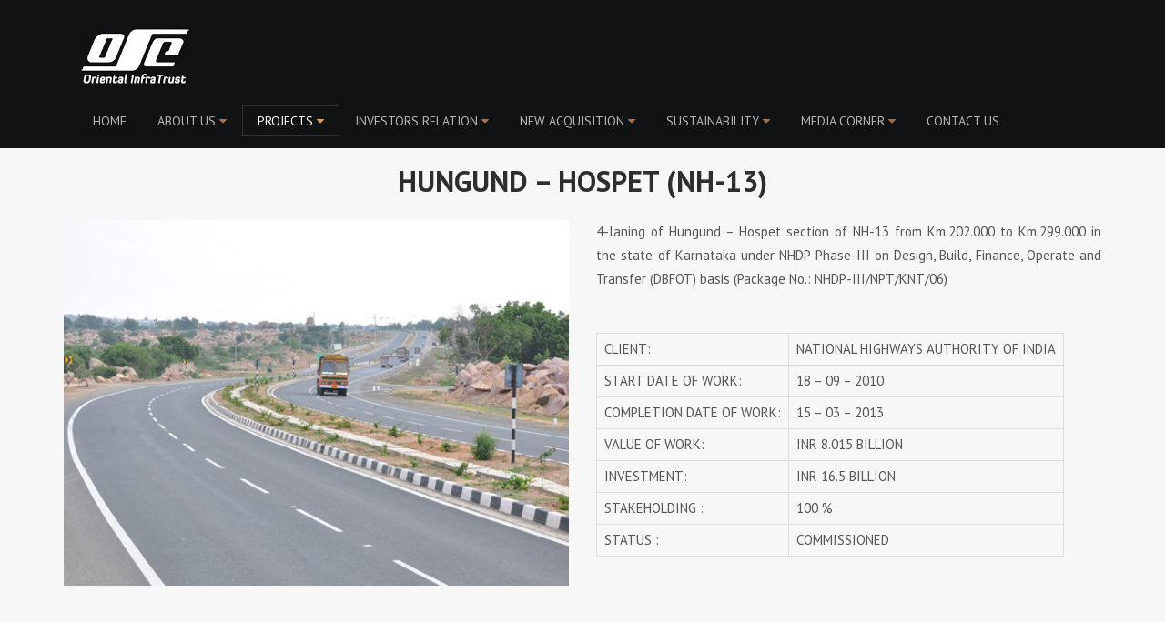

--- FILE ---
content_type: text/html; charset=UTF-8
request_url: https://orientalinfratrust.com/hosepet/
body_size: 50474
content:
<!DOCTYPE html>
<html lang="en-US">
<head>

	<meta charset="UTF-8">
	<meta name="viewport" content="width=device-width, initial-scale=1">
	<meta http-equiv="X-UA-Compatible" content="IE=edge" />

	<link rel="profile" href="http://gmpg.org/xfn/11">
	<link rel="pingback" href="https://orientalinfratrust.com/xmlrpc.php">
	
	<meta name='robots' content='index, follow, max-image-preview:large, max-snippet:-1, max-video-preview:-1' />
	<style>img:is([sizes="auto" i], [sizes^="auto," i]) { contain-intrinsic-size: 3000px 1500px }</style>
	
	<!-- This site is optimized with the Yoast SEO plugin v25.7 - https://yoast.com/wordpress/plugins/seo/ -->
	<title>HUNGUND - HOSPET (NH-13)</title>
	<link rel="canonical" href="https://orientalinfratrust.com/hosepet/" />
	<meta property="og:locale" content="en_US" />
	<meta property="og:type" content="article" />
	<meta property="og:title" content="HUNGUND - HOSPET (NH-13)" />
	<meta property="og:url" content="https://orientalinfratrust.com/hosepet/" />
	<meta property="og:site_name" content="Oriental Infra Trust" />
	<meta property="article:modified_time" content="2019-10-03T09:33:31+00:00" />
	<meta name="twitter:card" content="summary_large_image" />
	<script type="application/ld+json" class="yoast-schema-graph">{"@context":"https://schema.org","@graph":[{"@type":"WebPage","@id":"https://orientalinfratrust.com/hosepet/","url":"https://orientalinfratrust.com/hosepet/","name":"HUNGUND - HOSPET (NH-13)","isPartOf":{"@id":"https://orientalinfratrust.com/#website"},"datePublished":"2019-04-05T08:42:23+00:00","dateModified":"2019-10-03T09:33:31+00:00","breadcrumb":{"@id":"https://orientalinfratrust.com/hosepet/#breadcrumb"},"inLanguage":"en-US","potentialAction":[{"@type":"ReadAction","target":["https://orientalinfratrust.com/hosepet/"]}]},{"@type":"BreadcrumbList","@id":"https://orientalinfratrust.com/hosepet/#breadcrumb","itemListElement":[{"@type":"ListItem","position":1,"name":"Home","item":"https://orientalinfratrust.com/"},{"@type":"ListItem","position":2,"name":"HUNGUND &#8211; HOSPET (NH-13)"}]},{"@type":"WebSite","@id":"https://orientalinfratrust.com/#website","url":"https://orientalinfratrust.com/","name":"Oriental Infra Trust","description":"Infrastructure Investment Trust (InvIT) provides additional framework for investment in infrastructure in the country and would own and manage income generating infrastructure projects.","publisher":{"@id":"https://orientalinfratrust.com/#organization"},"potentialAction":[{"@type":"SearchAction","target":{"@type":"EntryPoint","urlTemplate":"https://orientalinfratrust.com/?s={search_term_string}"},"query-input":{"@type":"PropertyValueSpecification","valueRequired":true,"valueName":"search_term_string"}}],"inLanguage":"en-US"},{"@type":"Organization","@id":"https://orientalinfratrust.com/#organization","name":"oriental infratrust","url":"https://orientalinfratrust.com/","logo":{"@type":"ImageObject","inLanguage":"en-US","@id":"https://orientalinfratrust.com/#/schema/logo/image/","url":"https://orientalinfratrust.com/wp-content/uploads/2019/06/ose-infra-trust-2.png","contentUrl":"https://orientalinfratrust.com/wp-content/uploads/2019/06/ose-infra-trust-2.png","width":556,"height":320,"caption":"oriental infratrust"},"image":{"@id":"https://orientalinfratrust.com/#/schema/logo/image/"},"sameAs":["https://www.linkedin.com/company/oriental-infratrust/"]}]}</script>
	<!-- / Yoast SEO plugin. -->


<link rel='dns-prefetch' href='//maps.google.com' />
<link rel='dns-prefetch' href='//fonts.googleapis.com' />
<link rel="alternate" type="application/rss+xml" title="Oriental Infra Trust &raquo; Feed" href="https://orientalinfratrust.com/feed/" />
<link rel="alternate" type="application/rss+xml" title="Oriental Infra Trust &raquo; Comments Feed" href="https://orientalinfratrust.com/comments/feed/" />
<script type="text/javascript">
/* <![CDATA[ */
window._wpemojiSettings = {"baseUrl":"https:\/\/s.w.org\/images\/core\/emoji\/16.0.1\/72x72\/","ext":".png","svgUrl":"https:\/\/s.w.org\/images\/core\/emoji\/16.0.1\/svg\/","svgExt":".svg","source":{"concatemoji":"https:\/\/orientalinfratrust.com\/wp-includes\/js\/wp-emoji-release.min.js?ver=6.8.3"}};
/*! This file is auto-generated */
!function(s,n){var o,i,e;function c(e){try{var t={supportTests:e,timestamp:(new Date).valueOf()};sessionStorage.setItem(o,JSON.stringify(t))}catch(e){}}function p(e,t,n){e.clearRect(0,0,e.canvas.width,e.canvas.height),e.fillText(t,0,0);var t=new Uint32Array(e.getImageData(0,0,e.canvas.width,e.canvas.height).data),a=(e.clearRect(0,0,e.canvas.width,e.canvas.height),e.fillText(n,0,0),new Uint32Array(e.getImageData(0,0,e.canvas.width,e.canvas.height).data));return t.every(function(e,t){return e===a[t]})}function u(e,t){e.clearRect(0,0,e.canvas.width,e.canvas.height),e.fillText(t,0,0);for(var n=e.getImageData(16,16,1,1),a=0;a<n.data.length;a++)if(0!==n.data[a])return!1;return!0}function f(e,t,n,a){switch(t){case"flag":return n(e,"\ud83c\udff3\ufe0f\u200d\u26a7\ufe0f","\ud83c\udff3\ufe0f\u200b\u26a7\ufe0f")?!1:!n(e,"\ud83c\udde8\ud83c\uddf6","\ud83c\udde8\u200b\ud83c\uddf6")&&!n(e,"\ud83c\udff4\udb40\udc67\udb40\udc62\udb40\udc65\udb40\udc6e\udb40\udc67\udb40\udc7f","\ud83c\udff4\u200b\udb40\udc67\u200b\udb40\udc62\u200b\udb40\udc65\u200b\udb40\udc6e\u200b\udb40\udc67\u200b\udb40\udc7f");case"emoji":return!a(e,"\ud83e\udedf")}return!1}function g(e,t,n,a){var r="undefined"!=typeof WorkerGlobalScope&&self instanceof WorkerGlobalScope?new OffscreenCanvas(300,150):s.createElement("canvas"),o=r.getContext("2d",{willReadFrequently:!0}),i=(o.textBaseline="top",o.font="600 32px Arial",{});return e.forEach(function(e){i[e]=t(o,e,n,a)}),i}function t(e){var t=s.createElement("script");t.src=e,t.defer=!0,s.head.appendChild(t)}"undefined"!=typeof Promise&&(o="wpEmojiSettingsSupports",i=["flag","emoji"],n.supports={everything:!0,everythingExceptFlag:!0},e=new Promise(function(e){s.addEventListener("DOMContentLoaded",e,{once:!0})}),new Promise(function(t){var n=function(){try{var e=JSON.parse(sessionStorage.getItem(o));if("object"==typeof e&&"number"==typeof e.timestamp&&(new Date).valueOf()<e.timestamp+604800&&"object"==typeof e.supportTests)return e.supportTests}catch(e){}return null}();if(!n){if("undefined"!=typeof Worker&&"undefined"!=typeof OffscreenCanvas&&"undefined"!=typeof URL&&URL.createObjectURL&&"undefined"!=typeof Blob)try{var e="postMessage("+g.toString()+"("+[JSON.stringify(i),f.toString(),p.toString(),u.toString()].join(",")+"));",a=new Blob([e],{type:"text/javascript"}),r=new Worker(URL.createObjectURL(a),{name:"wpTestEmojiSupports"});return void(r.onmessage=function(e){c(n=e.data),r.terminate(),t(n)})}catch(e){}c(n=g(i,f,p,u))}t(n)}).then(function(e){for(var t in e)n.supports[t]=e[t],n.supports.everything=n.supports.everything&&n.supports[t],"flag"!==t&&(n.supports.everythingExceptFlag=n.supports.everythingExceptFlag&&n.supports[t]);n.supports.everythingExceptFlag=n.supports.everythingExceptFlag&&!n.supports.flag,n.DOMReady=!1,n.readyCallback=function(){n.DOMReady=!0}}).then(function(){return e}).then(function(){var e;n.supports.everything||(n.readyCallback(),(e=n.source||{}).concatemoji?t(e.concatemoji):e.wpemoji&&e.twemoji&&(t(e.twemoji),t(e.wpemoji)))}))}((window,document),window._wpemojiSettings);
/* ]]> */
</script>
<link rel='stylesheet' id='pantherius_wp_charts_style-css' href='https://orientalinfratrust.com/wp-content/plugins/wp-charts-and-graphs/assets/css/pantherius_wp_charts.css?ver=6.8.3' type='text/css' media='all' />
<style id='wp-emoji-styles-inline-css' type='text/css'>

	img.wp-smiley, img.emoji {
		display: inline !important;
		border: none !important;
		box-shadow: none !important;
		height: 1em !important;
		width: 1em !important;
		margin: 0 0.07em !important;
		vertical-align: -0.1em !important;
		background: none !important;
		padding: 0 !important;
	}
</style>
<link rel='stylesheet' id='wp-block-library-css' href='https://orientalinfratrust.com/wp-includes/css/dist/block-library/style.min.css?ver=6.8.3' type='text/css' media='all' />
<style id='wp-block-library-theme-inline-css' type='text/css'>
.wp-block-audio :where(figcaption){color:#555;font-size:13px;text-align:center}.is-dark-theme .wp-block-audio :where(figcaption){color:#ffffffa6}.wp-block-audio{margin:0 0 1em}.wp-block-code{border:1px solid #ccc;border-radius:4px;font-family:Menlo,Consolas,monaco,monospace;padding:.8em 1em}.wp-block-embed :where(figcaption){color:#555;font-size:13px;text-align:center}.is-dark-theme .wp-block-embed :where(figcaption){color:#ffffffa6}.wp-block-embed{margin:0 0 1em}.blocks-gallery-caption{color:#555;font-size:13px;text-align:center}.is-dark-theme .blocks-gallery-caption{color:#ffffffa6}:root :where(.wp-block-image figcaption){color:#555;font-size:13px;text-align:center}.is-dark-theme :root :where(.wp-block-image figcaption){color:#ffffffa6}.wp-block-image{margin:0 0 1em}.wp-block-pullquote{border-bottom:4px solid;border-top:4px solid;color:currentColor;margin-bottom:1.75em}.wp-block-pullquote cite,.wp-block-pullquote footer,.wp-block-pullquote__citation{color:currentColor;font-size:.8125em;font-style:normal;text-transform:uppercase}.wp-block-quote{border-left:.25em solid;margin:0 0 1.75em;padding-left:1em}.wp-block-quote cite,.wp-block-quote footer{color:currentColor;font-size:.8125em;font-style:normal;position:relative}.wp-block-quote:where(.has-text-align-right){border-left:none;border-right:.25em solid;padding-left:0;padding-right:1em}.wp-block-quote:where(.has-text-align-center){border:none;padding-left:0}.wp-block-quote.is-large,.wp-block-quote.is-style-large,.wp-block-quote:where(.is-style-plain){border:none}.wp-block-search .wp-block-search__label{font-weight:700}.wp-block-search__button{border:1px solid #ccc;padding:.375em .625em}:where(.wp-block-group.has-background){padding:1.25em 2.375em}.wp-block-separator.has-css-opacity{opacity:.4}.wp-block-separator{border:none;border-bottom:2px solid;margin-left:auto;margin-right:auto}.wp-block-separator.has-alpha-channel-opacity{opacity:1}.wp-block-separator:not(.is-style-wide):not(.is-style-dots){width:100px}.wp-block-separator.has-background:not(.is-style-dots){border-bottom:none;height:1px}.wp-block-separator.has-background:not(.is-style-wide):not(.is-style-dots){height:2px}.wp-block-table{margin:0 0 1em}.wp-block-table td,.wp-block-table th{word-break:normal}.wp-block-table :where(figcaption){color:#555;font-size:13px;text-align:center}.is-dark-theme .wp-block-table :where(figcaption){color:#ffffffa6}.wp-block-video :where(figcaption){color:#555;font-size:13px;text-align:center}.is-dark-theme .wp-block-video :where(figcaption){color:#ffffffa6}.wp-block-video{margin:0 0 1em}:root :where(.wp-block-template-part.has-background){margin-bottom:0;margin-top:0;padding:1.25em 2.375em}
</style>
<style id='classic-theme-styles-inline-css' type='text/css'>
/*! This file is auto-generated */
.wp-block-button__link{color:#fff;background-color:#32373c;border-radius:9999px;box-shadow:none;text-decoration:none;padding:calc(.667em + 2px) calc(1.333em + 2px);font-size:1.125em}.wp-block-file__button{background:#32373c;color:#fff;text-decoration:none}
</style>
<style id='global-styles-inline-css' type='text/css'>
:root{--wp--preset--aspect-ratio--square: 1;--wp--preset--aspect-ratio--4-3: 4/3;--wp--preset--aspect-ratio--3-4: 3/4;--wp--preset--aspect-ratio--3-2: 3/2;--wp--preset--aspect-ratio--2-3: 2/3;--wp--preset--aspect-ratio--16-9: 16/9;--wp--preset--aspect-ratio--9-16: 9/16;--wp--preset--color--black: #000000;--wp--preset--color--cyan-bluish-gray: #abb8c3;--wp--preset--color--white: #ffffff;--wp--preset--color--pale-pink: #f78da7;--wp--preset--color--vivid-red: #cf2e2e;--wp--preset--color--luminous-vivid-orange: #ff6900;--wp--preset--color--luminous-vivid-amber: #fcb900;--wp--preset--color--light-green-cyan: #7bdcb5;--wp--preset--color--vivid-green-cyan: #00d084;--wp--preset--color--pale-cyan-blue: #8ed1fc;--wp--preset--color--vivid-cyan-blue: #0693e3;--wp--preset--color--vivid-purple: #9b51e0;--wp--preset--gradient--vivid-cyan-blue-to-vivid-purple: linear-gradient(135deg,rgba(6,147,227,1) 0%,rgb(155,81,224) 100%);--wp--preset--gradient--light-green-cyan-to-vivid-green-cyan: linear-gradient(135deg,rgb(122,220,180) 0%,rgb(0,208,130) 100%);--wp--preset--gradient--luminous-vivid-amber-to-luminous-vivid-orange: linear-gradient(135deg,rgba(252,185,0,1) 0%,rgba(255,105,0,1) 100%);--wp--preset--gradient--luminous-vivid-orange-to-vivid-red: linear-gradient(135deg,rgba(255,105,0,1) 0%,rgb(207,46,46) 100%);--wp--preset--gradient--very-light-gray-to-cyan-bluish-gray: linear-gradient(135deg,rgb(238,238,238) 0%,rgb(169,184,195) 100%);--wp--preset--gradient--cool-to-warm-spectrum: linear-gradient(135deg,rgb(74,234,220) 0%,rgb(151,120,209) 20%,rgb(207,42,186) 40%,rgb(238,44,130) 60%,rgb(251,105,98) 80%,rgb(254,248,76) 100%);--wp--preset--gradient--blush-light-purple: linear-gradient(135deg,rgb(255,206,236) 0%,rgb(152,150,240) 100%);--wp--preset--gradient--blush-bordeaux: linear-gradient(135deg,rgb(254,205,165) 0%,rgb(254,45,45) 50%,rgb(107,0,62) 100%);--wp--preset--gradient--luminous-dusk: linear-gradient(135deg,rgb(255,203,112) 0%,rgb(199,81,192) 50%,rgb(65,88,208) 100%);--wp--preset--gradient--pale-ocean: linear-gradient(135deg,rgb(255,245,203) 0%,rgb(182,227,212) 50%,rgb(51,167,181) 100%);--wp--preset--gradient--electric-grass: linear-gradient(135deg,rgb(202,248,128) 0%,rgb(113,206,126) 100%);--wp--preset--gradient--midnight: linear-gradient(135deg,rgb(2,3,129) 0%,rgb(40,116,252) 100%);--wp--preset--font-size--small: 13px;--wp--preset--font-size--medium: 20px;--wp--preset--font-size--large: 36px;--wp--preset--font-size--x-large: 42px;--wp--preset--spacing--20: 0.44rem;--wp--preset--spacing--30: 0.67rem;--wp--preset--spacing--40: 1rem;--wp--preset--spacing--50: 1.5rem;--wp--preset--spacing--60: 2.25rem;--wp--preset--spacing--70: 3.38rem;--wp--preset--spacing--80: 5.06rem;--wp--preset--shadow--natural: 6px 6px 9px rgba(0, 0, 0, 0.2);--wp--preset--shadow--deep: 12px 12px 50px rgba(0, 0, 0, 0.4);--wp--preset--shadow--sharp: 6px 6px 0px rgba(0, 0, 0, 0.2);--wp--preset--shadow--outlined: 6px 6px 0px -3px rgba(255, 255, 255, 1), 6px 6px rgba(0, 0, 0, 1);--wp--preset--shadow--crisp: 6px 6px 0px rgba(0, 0, 0, 1);}:where(.is-layout-flex){gap: 0.5em;}:where(.is-layout-grid){gap: 0.5em;}body .is-layout-flex{display: flex;}.is-layout-flex{flex-wrap: wrap;align-items: center;}.is-layout-flex > :is(*, div){margin: 0;}body .is-layout-grid{display: grid;}.is-layout-grid > :is(*, div){margin: 0;}:where(.wp-block-columns.is-layout-flex){gap: 2em;}:where(.wp-block-columns.is-layout-grid){gap: 2em;}:where(.wp-block-post-template.is-layout-flex){gap: 1.25em;}:where(.wp-block-post-template.is-layout-grid){gap: 1.25em;}.has-black-color{color: var(--wp--preset--color--black) !important;}.has-cyan-bluish-gray-color{color: var(--wp--preset--color--cyan-bluish-gray) !important;}.has-white-color{color: var(--wp--preset--color--white) !important;}.has-pale-pink-color{color: var(--wp--preset--color--pale-pink) !important;}.has-vivid-red-color{color: var(--wp--preset--color--vivid-red) !important;}.has-luminous-vivid-orange-color{color: var(--wp--preset--color--luminous-vivid-orange) !important;}.has-luminous-vivid-amber-color{color: var(--wp--preset--color--luminous-vivid-amber) !important;}.has-light-green-cyan-color{color: var(--wp--preset--color--light-green-cyan) !important;}.has-vivid-green-cyan-color{color: var(--wp--preset--color--vivid-green-cyan) !important;}.has-pale-cyan-blue-color{color: var(--wp--preset--color--pale-cyan-blue) !important;}.has-vivid-cyan-blue-color{color: var(--wp--preset--color--vivid-cyan-blue) !important;}.has-vivid-purple-color{color: var(--wp--preset--color--vivid-purple) !important;}.has-black-background-color{background-color: var(--wp--preset--color--black) !important;}.has-cyan-bluish-gray-background-color{background-color: var(--wp--preset--color--cyan-bluish-gray) !important;}.has-white-background-color{background-color: var(--wp--preset--color--white) !important;}.has-pale-pink-background-color{background-color: var(--wp--preset--color--pale-pink) !important;}.has-vivid-red-background-color{background-color: var(--wp--preset--color--vivid-red) !important;}.has-luminous-vivid-orange-background-color{background-color: var(--wp--preset--color--luminous-vivid-orange) !important;}.has-luminous-vivid-amber-background-color{background-color: var(--wp--preset--color--luminous-vivid-amber) !important;}.has-light-green-cyan-background-color{background-color: var(--wp--preset--color--light-green-cyan) !important;}.has-vivid-green-cyan-background-color{background-color: var(--wp--preset--color--vivid-green-cyan) !important;}.has-pale-cyan-blue-background-color{background-color: var(--wp--preset--color--pale-cyan-blue) !important;}.has-vivid-cyan-blue-background-color{background-color: var(--wp--preset--color--vivid-cyan-blue) !important;}.has-vivid-purple-background-color{background-color: var(--wp--preset--color--vivid-purple) !important;}.has-black-border-color{border-color: var(--wp--preset--color--black) !important;}.has-cyan-bluish-gray-border-color{border-color: var(--wp--preset--color--cyan-bluish-gray) !important;}.has-white-border-color{border-color: var(--wp--preset--color--white) !important;}.has-pale-pink-border-color{border-color: var(--wp--preset--color--pale-pink) !important;}.has-vivid-red-border-color{border-color: var(--wp--preset--color--vivid-red) !important;}.has-luminous-vivid-orange-border-color{border-color: var(--wp--preset--color--luminous-vivid-orange) !important;}.has-luminous-vivid-amber-border-color{border-color: var(--wp--preset--color--luminous-vivid-amber) !important;}.has-light-green-cyan-border-color{border-color: var(--wp--preset--color--light-green-cyan) !important;}.has-vivid-green-cyan-border-color{border-color: var(--wp--preset--color--vivid-green-cyan) !important;}.has-pale-cyan-blue-border-color{border-color: var(--wp--preset--color--pale-cyan-blue) !important;}.has-vivid-cyan-blue-border-color{border-color: var(--wp--preset--color--vivid-cyan-blue) !important;}.has-vivid-purple-border-color{border-color: var(--wp--preset--color--vivid-purple) !important;}.has-vivid-cyan-blue-to-vivid-purple-gradient-background{background: var(--wp--preset--gradient--vivid-cyan-blue-to-vivid-purple) !important;}.has-light-green-cyan-to-vivid-green-cyan-gradient-background{background: var(--wp--preset--gradient--light-green-cyan-to-vivid-green-cyan) !important;}.has-luminous-vivid-amber-to-luminous-vivid-orange-gradient-background{background: var(--wp--preset--gradient--luminous-vivid-amber-to-luminous-vivid-orange) !important;}.has-luminous-vivid-orange-to-vivid-red-gradient-background{background: var(--wp--preset--gradient--luminous-vivid-orange-to-vivid-red) !important;}.has-very-light-gray-to-cyan-bluish-gray-gradient-background{background: var(--wp--preset--gradient--very-light-gray-to-cyan-bluish-gray) !important;}.has-cool-to-warm-spectrum-gradient-background{background: var(--wp--preset--gradient--cool-to-warm-spectrum) !important;}.has-blush-light-purple-gradient-background{background: var(--wp--preset--gradient--blush-light-purple) !important;}.has-blush-bordeaux-gradient-background{background: var(--wp--preset--gradient--blush-bordeaux) !important;}.has-luminous-dusk-gradient-background{background: var(--wp--preset--gradient--luminous-dusk) !important;}.has-pale-ocean-gradient-background{background: var(--wp--preset--gradient--pale-ocean) !important;}.has-electric-grass-gradient-background{background: var(--wp--preset--gradient--electric-grass) !important;}.has-midnight-gradient-background{background: var(--wp--preset--gradient--midnight) !important;}.has-small-font-size{font-size: var(--wp--preset--font-size--small) !important;}.has-medium-font-size{font-size: var(--wp--preset--font-size--medium) !important;}.has-large-font-size{font-size: var(--wp--preset--font-size--large) !important;}.has-x-large-font-size{font-size: var(--wp--preset--font-size--x-large) !important;}
:where(.wp-block-post-template.is-layout-flex){gap: 1.25em;}:where(.wp-block-post-template.is-layout-grid){gap: 1.25em;}
:where(.wp-block-columns.is-layout-flex){gap: 2em;}:where(.wp-block-columns.is-layout-grid){gap: 2em;}
:root :where(.wp-block-pullquote){font-size: 1.5em;line-height: 1.6;}
</style>
<link rel='stylesheet' id='contact-form-7-css' href='https://orientalinfratrust.com/wp-content/plugins/contact-form-7/includes/css/styles.css?ver=6.1.1' type='text/css' media='all' />
<link rel='stylesheet' id='bootstrap-css' href='https://orientalinfratrust.com/wp-content/themes/guardmaster/assets/css/bootstrap.min.css' type='text/css' media='all' />
<link rel='stylesheet' id='style-css' href='https://orientalinfratrust.com/wp-content/themes/guardmaster/assets/css/all-stylesheets.css' type='text/css' media='all' />
<link rel='stylesheet' id='base-css' href='https://orientalinfratrust.com/wp-content/themes/guardmaster/style.css' type='text/css' media='all' />
<link rel='stylesheet' id='fontawesome-css' href='https://orientalinfratrust.com/wp-content/themes/guardmaster/assets/css/font-awesome.min.css' type='text/css' media='all' />
<link rel='stylesheet' id='tt-fonts-css' href='//fonts.googleapis.com/css?family=PT+Sans%3A400%2C400italic%2C700%2C700italic%7CMerriweather%3A400%2C300%2C300italic%2C400italic%2C700%2C700italic%2C900%2C900italic' type='text/css' media='all' />
<link rel='stylesheet' id='js_composer_front-css' href='https://orientalinfratrust.com/wp-content/plugins/js_composer/assets/css/js_composer.min.css?ver=6.9.0' type='text/css' media='all' />
<link rel='stylesheet' id='ekit-widget-styles-css' href='https://orientalinfratrust.com/wp-content/plugins/elementskit-lite/widgets/init/assets/css/widget-styles.css?ver=3.6.1' type='text/css' media='all' />
<link rel='stylesheet' id='ekit-responsive-css' href='https://orientalinfratrust.com/wp-content/plugins/elementskit-lite/widgets/init/assets/css/responsive.css?ver=3.6.1' type='text/css' media='all' />
<script type="text/javascript" src="https://orientalinfratrust.com/wp-includes/js/jquery/jquery.min.js?ver=3.7.1" id="jquery-core-js"></script>
<script type="text/javascript" src="https://orientalinfratrust.com/wp-includes/js/jquery/jquery-migrate.min.js?ver=3.4.1" id="jquery-migrate-js"></script>
<script type="text/javascript" src="https://orientalinfratrust.com/wp-content/plugins/wp-charts-and-graphs/assets/js/Chart.min.js?ver=2.3.0" id="jquery-chartjs-js"></script>
<script type="text/javascript" src="https://orientalinfratrust.com/wp-content/plugins/wp-charts-and-graphs/assets/js/pantherius_wp_charts.js?ver=1.3.1" id="pantherius_wp_charts_script-js"></script>
<link rel="https://api.w.org/" href="https://orientalinfratrust.com/wp-json/" /><link rel="alternate" title="JSON" type="application/json" href="https://orientalinfratrust.com/wp-json/wp/v2/pages/1909" /><link rel="EditURI" type="application/rsd+xml" title="RSD" href="https://orientalinfratrust.com/xmlrpc.php?rsd" />
<meta name="generator" content="WordPress 6.8.3" />
<link rel='shortlink' href='https://orientalinfratrust.com/?p=1909' />
<link rel="alternate" title="oEmbed (JSON)" type="application/json+oembed" href="https://orientalinfratrust.com/wp-json/oembed/1.0/embed?url=https%3A%2F%2Forientalinfratrust.com%2Fhosepet%2F" />
<link rel="alternate" title="oEmbed (XML)" type="text/xml+oembed" href="https://orientalinfratrust.com/wp-json/oembed/1.0/embed?url=https%3A%2F%2Forientalinfratrust.com%2Fhosepet%2F&#038;format=xml" />
<meta name="generator" content="Elementor 3.31.2; features: additional_custom_breakpoints, e_element_cache; settings: css_print_method-external, google_font-enabled, font_display-swap">
<style type="text/css">.recentcomments a{display:inline !important;padding:0 !important;margin:0 !important;}</style>			<style>
				.e-con.e-parent:nth-of-type(n+4):not(.e-lazyloaded):not(.e-no-lazyload),
				.e-con.e-parent:nth-of-type(n+4):not(.e-lazyloaded):not(.e-no-lazyload) * {
					background-image: none !important;
				}
				@media screen and (max-height: 1024px) {
					.e-con.e-parent:nth-of-type(n+3):not(.e-lazyloaded):not(.e-no-lazyload),
					.e-con.e-parent:nth-of-type(n+3):not(.e-lazyloaded):not(.e-no-lazyload) * {
						background-image: none !important;
					}
				}
				@media screen and (max-height: 640px) {
					.e-con.e-parent:nth-of-type(n+2):not(.e-lazyloaded):not(.e-no-lazyload),
					.e-con.e-parent:nth-of-type(n+2):not(.e-lazyloaded):not(.e-no-lazyload) * {
						background-image: none !important;
					}
				}
			</style>
			<meta name="generator" content="Powered by WPBakery Page Builder - drag and drop page builder for WordPress."/>
<meta name="generator" content="Powered by Slider Revolution 6.5.21 - responsive, Mobile-Friendly Slider Plugin for WordPress with comfortable drag and drop interface." />
<link rel="icon" href="https://orientalinfratrust.com/wp-content/uploads/2021/09/cropped-index-32x32.png" sizes="32x32" />
<link rel="icon" href="https://orientalinfratrust.com/wp-content/uploads/2021/09/cropped-index-192x192.png" sizes="192x192" />
<link rel="apple-touch-icon" href="https://orientalinfratrust.com/wp-content/uploads/2021/09/cropped-index-180x180.png" />
<meta name="msapplication-TileImage" content="https://orientalinfratrust.com/wp-content/uploads/2021/09/cropped-index-270x270.png" />
<script>function setREVStartSize(e){
			//window.requestAnimationFrame(function() {
				window.RSIW = window.RSIW===undefined ? window.innerWidth : window.RSIW;
				window.RSIH = window.RSIH===undefined ? window.innerHeight : window.RSIH;
				try {
					var pw = document.getElementById(e.c).parentNode.offsetWidth,
						newh;
					pw = pw===0 || isNaN(pw) ? window.RSIW : pw;
					e.tabw = e.tabw===undefined ? 0 : parseInt(e.tabw);
					e.thumbw = e.thumbw===undefined ? 0 : parseInt(e.thumbw);
					e.tabh = e.tabh===undefined ? 0 : parseInt(e.tabh);
					e.thumbh = e.thumbh===undefined ? 0 : parseInt(e.thumbh);
					e.tabhide = e.tabhide===undefined ? 0 : parseInt(e.tabhide);
					e.thumbhide = e.thumbhide===undefined ? 0 : parseInt(e.thumbhide);
					e.mh = e.mh===undefined || e.mh=="" || e.mh==="auto" ? 0 : parseInt(e.mh,0);
					if(e.layout==="fullscreen" || e.l==="fullscreen")
						newh = Math.max(e.mh,window.RSIH);
					else{
						e.gw = Array.isArray(e.gw) ? e.gw : [e.gw];
						for (var i in e.rl) if (e.gw[i]===undefined || e.gw[i]===0) e.gw[i] = e.gw[i-1];
						e.gh = e.el===undefined || e.el==="" || (Array.isArray(e.el) && e.el.length==0)? e.gh : e.el;
						e.gh = Array.isArray(e.gh) ? e.gh : [e.gh];
						for (var i in e.rl) if (e.gh[i]===undefined || e.gh[i]===0) e.gh[i] = e.gh[i-1];
											
						var nl = new Array(e.rl.length),
							ix = 0,
							sl;
						e.tabw = e.tabhide>=pw ? 0 : e.tabw;
						e.thumbw = e.thumbhide>=pw ? 0 : e.thumbw;
						e.tabh = e.tabhide>=pw ? 0 : e.tabh;
						e.thumbh = e.thumbhide>=pw ? 0 : e.thumbh;
						for (var i in e.rl) nl[i] = e.rl[i]<window.RSIW ? 0 : e.rl[i];
						sl = nl[0];
						for (var i in nl) if (sl>nl[i] && nl[i]>0) { sl = nl[i]; ix=i;}
						var m = pw>(e.gw[ix]+e.tabw+e.thumbw) ? 1 : (pw-(e.tabw+e.thumbw)) / (e.gw[ix]);
						newh =  (e.gh[ix] * m) + (e.tabh + e.thumbh);
					}
					var el = document.getElementById(e.c);
					if (el!==null && el) el.style.height = newh+"px";
					el = document.getElementById(e.c+"_wrapper");
					if (el!==null && el) {
						el.style.height = newh+"px";
						el.style.display = "block";
					}
				} catch(e){
					console.log("Failure at Presize of Slider:" + e)
				}
			//});
		  };</script>
<style type="text/css" title="dynamic-css" class="options-output">header.no-Olap #navigation{background-color:#111213;}</style><style type="text/css" data-type="vc_shortcodes-custom-css">.vc_custom_1554530064474{margin-top: 0px !important;}</style><noscript><style> .wpb_animate_when_almost_visible { opacity: 1; }</style></noscript>
</head>

<body class="wp-singular page-template-default page page-id-1909 wp-theme-guardmaster tt-single hdline_notset header-sticky hdr-no-olap header-1 wpb-js-composer js-comp-ver-6.9.0 vc_responsive elementor-default elementor-kit-3343">

<header class="no-Olap hdr  sticky ">

		<nav id="navigation" class="no-Olap hdr  sticky ">
			<div id="tc" class="container top-contact">
				<div class="row">
					<div class="col-lg-2 col-md-2">
						<!--  Logo Starts -->
						
	<a class="logo" href="https://orientalinfratrust.com/" title="Infrastructure Investment Trust (InvIT) provides additional framework for investment in infrastructure in the country and would own and manage income generating infrastructure projects.">
	 		<img src="https://orientalinfratrust.com/wp-content/uploads/2019/06/infra-trust-3.png" alt="Oriental Infra Trust" />
	 	</a>
						<!-- Logo Ends -->
					</div>
									<div class="col-lg-10 col-md-10">
					<ul class="small-nav">
											</ul>
				</div>
				</div>
			</div>
			<div class="navbar navbar-inverse">
				<div class="container">
					<div class="navbar-header">
						<button type="button" class="navbar-toggle"> <span class="sr-only">Toggle navigation</span> <span class="icon-bar"></span> <span class="icon-bar"></span> <span class="icon-bar"></span> </button>
						<!--  Logo Starts -->
						<!--<a class="navbar-brand external visible-xs" href="index.html"><img src="images/logos/footer-logo.png" alt=""></a>-->
						<!-- Logo Ends -->
					</div>
					<div class="collapse navbar-collapse">
			            <ul id="menu-primary-menu" class="nav navbar-nav"><li id="menu-item-3642" class="menu-item menu-item-type-post_type menu-item-object-page menu-item-home menu-item-3642"><a href="https://orientalinfratrust.com/">Home</a></li>
<li id="menu-item-3643" class="menu-item menu-item-type-custom menu-item-object-custom menu-item-has-children menu-item-3643"><a href="#">ABOUT US</a>
<ul class="sub-menu">
	<li id="menu-item-3644" class="menu-item menu-item-type-post_type menu-item-object-page menu-item-3644"><a href="https://orientalinfratrust.com/sponsor/">Our Sponsors</a></li>
	<li id="menu-item-3645" class="menu-item menu-item-type-custom menu-item-object-custom menu-item-3645"><a href="https://orientalinfratrust.com/investment-manager/">Investment Manager</a></li>
	<li id="menu-item-3646" class="menu-item menu-item-type-custom menu-item-object-custom menu-item-3646"><a href="https://orientalinfratrust.com/project-manager/">Project Manager</a></li>
	<li id="menu-item-3647" class="menu-item menu-item-type-custom menu-item-object-custom menu-item-3647"><a href="https://orientalinfratrust.com/contact-persons/">Contact Persons</a></li>
</ul>
</li>
<li id="menu-item-3648" class="menu-item menu-item-type-custom menu-item-object-custom current-menu-ancestor current-menu-parent menu-item-has-children menu-item-3648"><a href="#">PROJECTS</a>
<ul class="sub-menu">
	<li id="menu-item-3649" class="menu-item menu-item-type-post_type menu-item-object-page menu-item-3649"><a href="https://orientalinfratrust.com/nagpur-betul/">NAGPUR – BETUL (NH-69)</a></li>
	<li id="menu-item-3650" class="menu-item menu-item-type-post_type menu-item-object-page menu-item-3650"><a href="https://orientalinfratrust.com/nagpur-byepass/">NAGPUR BYPASS (NH-7)</a></li>
	<li id="menu-item-3651" class="menu-item menu-item-type-post_type menu-item-object-page menu-item-3651"><a href="https://orientalinfratrust.com/indore-kalghat/">INDORE – KHALGHAT (NH-3)</a></li>
	<li id="menu-item-3652" class="menu-item menu-item-type-post_type menu-item-object-page menu-item-3652"><a href="https://orientalinfratrust.com/etawah-chakeri/">ETAWAH – CHAKERI (NH-2)</a></li>
	<li id="menu-item-3653" class="menu-item menu-item-type-post_type menu-item-object-page current-menu-item page_item page-item-1909 current_page_item menu-item-3653"><a href="https://orientalinfratrust.com/hosepet/" aria-current="page">HUNGUND – HOSPET (NH-13)</a></li>
	<li id="menu-item-3654" class="menu-item menu-item-type-post_type menu-item-object-page menu-item-3654"><a href="https://orientalinfratrust.com/biaora-to-dewas-section-of-nh-3/">Biaora – Dewas (NH-3)</a></li>
	<li id="menu-item-4467" class="menu-item menu-item-type-post_type menu-item-object-page menu-item-4467"><a href="https://orientalinfratrust.com/rajiv-chowk-sohna-highway-nh-248a/">Rajiv – Chowk (NH-248A)</a></li>
</ul>
</li>
<li id="menu-item-3655" class="menu-item menu-item-type-custom menu-item-object-custom menu-item-has-children menu-item-3655"><a href="#">Investors Relation</a>
<ul class="sub-menu">
	<li id="menu-item-3656" class="menu-item menu-item-type-custom menu-item-object-custom menu-item-3656"><a href="https://orientalinfratrust.com/stock-exchange-filing/">STOCK EXCHANGE FILING</a></li>
	<li id="menu-item-3657" class="menu-item menu-item-type-post_type menu-item-object-page menu-item-3657"><a href="https://orientalinfratrust.com/codes-policies/">Codes &#038; Policies</a></li>
	<li id="menu-item-3723" class="menu-item menu-item-type-post_type menu-item-object-page menu-item-3723"><a href="https://orientalinfratrust.com/financial-statement/">Financial Statement/Annual Reports/ Half Yearly Reports</a></li>
	<li id="menu-item-3661" class="menu-item menu-item-type-post_type menu-item-object-page menu-item-3661"><a href="https://orientalinfratrust.com/online-dispute-resolution/">Online Dispute Resolution</a></li>
	<li id="menu-item-4169" class="menu-item menu-item-type-custom menu-item-object-custom menu-item-4169"><a href="https://orientalinfratrust.com/investor-information-2026/">Investor Grievance Reports</a></li>
	<li id="menu-item-3700" class="menu-item menu-item-type-post_type menu-item-object-page menu-item-3700"><a href="https://orientalinfratrust.com/compliance-reports-on-corporate-governance/">Compliance Reports on Corporate Governance</a></li>
	<li id="menu-item-3707" class="menu-item menu-item-type-post_type menu-item-object-page menu-item-3707"><a href="https://orientalinfratrust.com/unitholders-meeting/">Unitholders Meeting (AGM/EGM/Postal Ballot)</a></li>
	<li id="menu-item-3986" class="menu-item menu-item-type-post_type menu-item-object-page menu-item-3986"><a href="https://orientalinfratrust.com/investor-charter/">Investor Charter</a></li>
	<li id="menu-item-4183" class="menu-item menu-item-type-post_type menu-item-object-page menu-item-4183"><a href="https://orientalinfratrust.com/grievance-redressal/">Grievance Redressal</a></li>
	<li id="menu-item-4416" class="menu-item menu-item-type-post_type menu-item-object-page menu-item-4416"><a href="https://orientalinfratrust.com/debt-issue/">Debt Issue</a></li>
	<li id="menu-item-4531" class="menu-item menu-item-type-post_type menu-item-object-page menu-item-4531"><a href="https://orientalinfratrust.com/debt-announcements/">Debt Announcements</a></li>
</ul>
</li>
<li id="menu-item-3662" class="menu-item menu-item-type-custom menu-item-object-custom menu-item-has-children menu-item-3662"><a href="#">New Acquisition</a>
<ul class="sub-menu">
	<li id="menu-item-3947" class="menu-item menu-item-type-post_type menu-item-object-page menu-item-3947"><a href="https://orientalinfratrust.com/rajiv-chowk-sohna-highway-pvt-ltd/">Rajiv-Chowk Sohna Highway Pvt. Ltd</a></li>
	<li id="menu-item-4503" class="menu-item menu-item-type-custom menu-item-object-custom menu-item-has-children menu-item-4503"><a href="#">Biaora Dewas Highway Private Limited</a>
	<ul class="sub-menu">
		<li id="menu-item-3664" class="menu-item menu-item-type-post_type menu-item-object-page menu-item-3664"><a href="https://orientalinfratrust.com/purchase-consideration-calculation/">Purchase Consideration Calculation</a></li>
		<li id="menu-item-3665" class="menu-item menu-item-type-post_type menu-item-object-page menu-item-3665"><a href="https://orientalinfratrust.com/valuation/">Valuation</a></li>
	</ul>
</li>
</ul>
</li>
<li id="menu-item-3663" class="menu-item menu-item-type-custom menu-item-object-custom menu-item-has-children menu-item-3663"><a href="https://orientalinfratrust.com/sustainability/">Sustainability</a>
<ul class="sub-menu">
	<li id="menu-item-3666" class="menu-item menu-item-type-custom menu-item-object-custom menu-item-3666"><a href="https://orientalinfratrust.com/sustainability/#sustainability-report">Sustainability Report</a></li>
	<li id="menu-item-3667" class="menu-item menu-item-type-post_type menu-item-object-page menu-item-3667"><a href="https://orientalinfratrust.com/csr-activity-csr-projects/">CSR</a></li>
	<li id="menu-item-3668" class="menu-item menu-item-type-post_type menu-item-object-page menu-item-3668"><a href="https://orientalinfratrust.com/policies/">Policies</a></li>
</ul>
</li>
<li id="menu-item-3669" class="menu-item menu-item-type-post_type menu-item-object-page menu-item-has-children menu-item-3669"><a href="https://orientalinfratrust.com/media-corner/">Media Corner</a>
<ul class="sub-menu">
	<li id="menu-item-3670" class="menu-item menu-item-type-post_type menu-item-object-page menu-item-3670"><a href="https://orientalinfratrust.com/photo-gallery/">Photo Gallery</a></li>
</ul>
</li>
<li id="menu-item-3671" class="menu-item menu-item-type-post_type menu-item-object-page menu-item-3671"><a href="https://orientalinfratrust.com/contact-us/">CONTACT US</a></li>
</ul>					
					</div>
					<!--/.nav-collapse -->
				</div>
			</div>
		</nav>
</header>	
<!-- MAIN CONTENT BLOCK -->
<section id="mainblock" class="mainblock">
	<div class="container">

		
        <div class="single-blog-title"><h1 class="ml-title">HUNGUND &#8211; HOSPET (NH-13)</h1> </div>		<div class="vc_row wpb_row vc_row-fluid"><div class="wpb_column vc_column_container vc_col-sm-6"><div class="vc_column-inner"><div class="wpb_wrapper">
	<div  class="wpb_single_image wpb_content_element vc_align_left  vc_custom_1554530064474">
		
		<figure class="wpb_wrapper vc_figure">
			<div class="vc_single_image-wrapper   vc_box_border_grey"><img fetchpriority="high" decoding="async" width="588" height="426" src="https://orientalinfratrust.com/wp-content/uploads/2019/04/hospet.jpg" class="vc_single_image-img attachment-full" alt="" title="hospet" srcset="https://orientalinfratrust.com/wp-content/uploads/2019/04/hospet.jpg 588w, https://orientalinfratrust.com/wp-content/uploads/2019/04/hospet-300x217.jpg 300w" sizes="(max-width: 588px) 100vw, 588px" /></div>
		</figure>
	</div>
</div></div></div><div class="wpb_column vc_column_container vc_col-sm-6"><div class="vc_column-inner"><div class="wpb_wrapper">
	<div class="wpb_text_column wpb_content_element " >
		<div class="wpb_wrapper">
			<p style="text-align: justify;">4-laning of Hungund &#8211; Hospet section of NH-13 from Km.202.000 to Km.299.000 in the state of Karnataka under NHDP Phase-III on Design, Build, Finance, Operate and Transfer (DBFOT) basis (Package No.: NHDP-III/NPT/KNT/06)</p>
<p>&nbsp;</p>
<table border="0">
<tbody>
<tr>
<td>CLIENT:</td>
<td>NATIONAL HIGHWAYS AUTHORITY OF INDIA</td>
</tr>
<tr>
<td>START DATE OF WORK:</td>
<td>18 – 09 – 2010</td>
</tr>
<tr>
<td>COMPLETION DATE OF WORK:</td>
<td>15 – 03 – 2013</td>
</tr>
<tr>
<td>VALUE OF WORK:</td>
<td>INR 8.015 BILLION</td>
</tr>
<tr>
<td>INVESTMENT:</td>
<td>INR 16.5 BILLION</td>
</tr>
<tr>
<td>STAKEHOLDING :</td>
<td>100 %</td>
</tr>
<tr>
<td>STATUS :</td>
<td>COMMISSIONED</td>
</tr>
</tbody>
</table>

		</div>
	</div>
</div></div></div></div>

		
	</div>
	
</section>

	<footer id="footer" class="col-full dark-grey-bg">
			<section id="footer-widget-area" class="thm-container">
        		<div class="container">

            		<div class="row">

											
						<div class="col-md-3 col-sm-6 footer-widget-1">
				            <div id="nav_menu-3" class="widget widget_nav_menu"><h4 class="title">Information</h4><div class="menu-footer-menu-3-2-container"><ul id="menu-footer-menu-3-2" class="menu"><li id="menu-item-2106" class="menu-item menu-item-type-post_type menu-item-object-page menu-item-2106"><a href="https://orientalinfratrust.com/sponsor/">Our Sponsors</a></li>
<li id="menu-item-1961" class="menu-item menu-item-type-post_type menu-item-object-page menu-item-1961"><a href="https://orientalinfratrust.com/investment-manager/">Investment Manager</a></li>
<li id="menu-item-1962" class="menu-item menu-item-type-post_type menu-item-object-page menu-item-1962"><a href="https://orientalinfratrust.com/project-manager/">Project Manager</a></li>
<li id="menu-item-1964" class="menu-item menu-item-type-post_type menu-item-object-page menu-item-1964"><a href="https://orientalinfratrust.com/contact-persons/">Contact Persons</a></li>
</ul></div></div><div id="block-5" class="widget widget_block"><figure class="wp-block-image size-full is-resized"><a href="https://orientalinfratrust.org/wp-content/uploads/2022/12/ORIENTAL-INFRATRUST.pdf"><img decoding="async" src="https://orientalinfratrust.com/wp-content/uploads/2022/12/ISO-certificate.png" alt="ISO-certificate "style="margin-top: -56px;" class="wp-image-3280" width="86" height="87" srcset="https://orientalinfratrust.com/wp-content/uploads/2022/12/ISO-certificate.png 369w, https://orientalinfratrust.com/wp-content/uploads/2022/12/ISO-certificate-295x300.png 295w, https://orientalinfratrust.com/wp-content/uploads/2022/12/ISO-certificate-150x150.png 150w" sizes="(max-width: 86px) 100vw, 86px" /></a></figure></div>						</div>

				        											
						<div class="col-md-3 col-sm-6 footer-widget-2">
				            <div id="nav_menu-4" class="widget widget_nav_menu"><h4 class="title">Projects</h4><div class="menu-onepage-menu-container"><ul id="menu-onepage-menu" class="menu"><li id="menu-item-2135" class="menu-item menu-item-type-post_type menu-item-object-page menu-item-2135"><a href="https://orientalinfratrust.com/nagpur-betul/">Nagpur &#8211; Betul (NH-69)</a></li>
<li id="menu-item-2134" class="menu-item menu-item-type-post_type menu-item-object-page menu-item-2134"><a href="https://orientalinfratrust.com/nagpur-byepass/">Nagpur Bypass (NH-7)</a></li>
<li id="menu-item-2133" class="menu-item menu-item-type-post_type menu-item-object-page menu-item-2133"><a href="https://orientalinfratrust.com/indore-kalghat/">Indore &#8211; Khalghat (NH-3)</a></li>
<li id="menu-item-2136" class="menu-item menu-item-type-post_type menu-item-object-page menu-item-2136"><a href="https://orientalinfratrust.com/etawah-chakeri/">Etawah &#8211; Chakeri (NH-2)</a></li>
<li id="menu-item-2137" class="menu-item menu-item-type-post_type menu-item-object-page current-menu-item page_item page-item-1909 current_page_item menu-item-2137"><a href="https://orientalinfratrust.com/hosepet/" aria-current="page">Hungund &#8211; Hospet (NH-13)</a></li>
<li id="menu-item-3113" class="menu-item menu-item-type-post_type menu-item-object-page menu-item-3113"><a href="https://orientalinfratrust.com/biaora-to-dewas-section-of-nh-3/">Biaora &#8211; Dewas (NH-3)</a></li>
<li id="menu-item-4470" class="menu-item menu-item-type-post_type menu-item-object-page menu-item-4470"><a href="https://orientalinfratrust.com/rajiv-chowk-sohna-highway-nh-248a/">Rajiv &#8211; Chowk (NH-248A)</a></li>
</ul></div></div>						</div>

				        											
						<div class="col-md-3 col-sm-6 footer-widget-3">
				            <div id="gm_footer_connect-5" class="widget widget_gm_footer_connect"><h4 class="title">Connect With Us</h4>
						<ul class="connect">
														<li><a   target="_blank"  href="https://twitter.com/infratrust"><i class="fa fa-twitter"></i> Twitter</a></li>
														<li><a   target="_blank"  href="https://www.linkedin.com/company/oriental-infratrust/"><i class="fa fa-linkedin"></i> Linked In</a></li>
													</ul>
		</div><div id="block-3" class="widget widget_block widget_media_image"></div>						</div>

				        											
						<div class="col-md-3 col-sm-6 footer-widget-4">
				            <div id="text-1" class="widget widget_text">			<div class="textwidget"><p><strong><a href="https://orientalinfratrust.com/index.php/contact-us/">CONTACT US</a></strong></p>
<p>&nbsp;</p>
<p>Oriental InfraTrust- Unit No. 307A, 3rd Floor, Worldmark-2, Asset Area No.8, Aerocity, Hospitality District, Near IGI Airport, New Delhi-110037.</p>
<p><strong>Phone Number :</strong></p>
<p>+ 91 &#8211; 11 &#8211; 44454600</p>
<p><strong><a href="https://orientalinfratrust.com/contact-us/#grievanceredressalinformation">Grievance Redressal Information</a></strong></p>
</div>
		</div>						</div>

				        					
					</div>
				        <div class="row copyright">
						<div class="col-lg-12">
							© 2019 The orientalinfratrust.com. Developed by Yamin Raj						</div>
					</div>
			    </div>
			</section>
	</footer><!--/.footer-wrap-->
<a href="#" class="scrollup"></a>

		<script>
			window.RS_MODULES = window.RS_MODULES || {};
			window.RS_MODULES.modules = window.RS_MODULES.modules || {};
			window.RS_MODULES.waiting = window.RS_MODULES.waiting || [];
			window.RS_MODULES.defered = true;
			window.RS_MODULES.moduleWaiting = window.RS_MODULES.moduleWaiting || {};
			window.RS_MODULES.type = 'compiled';
		</script>
		<script type="speculationrules">
{"prefetch":[{"source":"document","where":{"and":[{"href_matches":"\/*"},{"not":{"href_matches":["\/wp-*.php","\/wp-admin\/*","\/wp-content\/uploads\/*","\/wp-content\/*","\/wp-content\/plugins\/*","\/wp-content\/themes\/guardmaster\/*","\/*\\?(.+)"]}},{"not":{"selector_matches":"a[rel~=\"nofollow\"]"}},{"not":{"selector_matches":".no-prefetch, .no-prefetch a"}}]},"eagerness":"conservative"}]}
</script>
			<script>
				const lazyloadRunObserver = () => {
					const lazyloadBackgrounds = document.querySelectorAll( `.e-con.e-parent:not(.e-lazyloaded)` );
					const lazyloadBackgroundObserver = new IntersectionObserver( ( entries ) => {
						entries.forEach( ( entry ) => {
							if ( entry.isIntersecting ) {
								let lazyloadBackground = entry.target;
								if( lazyloadBackground ) {
									lazyloadBackground.classList.add( 'e-lazyloaded' );
								}
								lazyloadBackgroundObserver.unobserve( entry.target );
							}
						});
					}, { rootMargin: '200px 0px 200px 0px' } );
					lazyloadBackgrounds.forEach( ( lazyloadBackground ) => {
						lazyloadBackgroundObserver.observe( lazyloadBackground );
					} );
				};
				const events = [
					'DOMContentLoaded',
					'elementor/lazyload/observe',
				];
				events.forEach( ( event ) => {
					document.addEventListener( event, lazyloadRunObserver );
				} );
			</script>
			<link rel='stylesheet' id='rs-plugin-settings-css' href='https://orientalinfratrust.com/wp-content/plugins/revslider/public/assets/css/rs6.css?ver=6.5.21' type='text/css' media='all' />
<style id='rs-plugin-settings-inline-css' type='text/css'>
#rs-demo-id {}
</style>
<script type="text/javascript" src="https://orientalinfratrust.com/wp-includes/js/dist/hooks.min.js?ver=4d63a3d491d11ffd8ac6" id="wp-hooks-js"></script>
<script type="text/javascript" src="https://orientalinfratrust.com/wp-includes/js/dist/i18n.min.js?ver=5e580eb46a90c2b997e6" id="wp-i18n-js"></script>
<script type="text/javascript" id="wp-i18n-js-after">
/* <![CDATA[ */
wp.i18n.setLocaleData( { 'text direction\u0004ltr': [ 'ltr' ] } );
/* ]]> */
</script>
<script type="text/javascript" src="https://orientalinfratrust.com/wp-content/plugins/contact-form-7/includes/swv/js/index.js?ver=6.1.1" id="swv-js"></script>
<script type="text/javascript" id="contact-form-7-js-before">
/* <![CDATA[ */
var wpcf7 = {
    "api": {
        "root": "https:\/\/orientalinfratrust.com\/wp-json\/",
        "namespace": "contact-form-7\/v1"
    }
};
/* ]]> */
</script>
<script type="text/javascript" src="https://orientalinfratrust.com/wp-content/plugins/contact-form-7/includes/js/index.js?ver=6.1.1" id="contact-form-7-js"></script>
<script type="text/javascript" src="https://orientalinfratrust.com/wp-content/plugins/revslider/public/assets/js/rbtools.min.js?ver=6.5.18" defer async id="tp-tools-js"></script>
<script type="text/javascript" src="https://orientalinfratrust.com/wp-content/plugins/revslider/public/assets/js/rs6.min.js?ver=6.5.21" defer async id="revmin-js"></script>
<script type="text/javascript" src="https://orientalinfratrust.com/wp-includes/js/comment-reply.min.js?ver=6.8.3" id="comment-reply-js" async="async" data-wp-strategy="async"></script>
<script type="text/javascript" src="https://orientalinfratrust.com/wp-content/themes/guardmaster/assets/js/bootstrap.min.js" id="bootstrap-js"></script>
<script type="text/javascript" src="https://orientalinfratrust.com/wp-content/themes/guardmaster/assets/js/jquery.appear.js" id="appear-js"></script>
<script type="text/javascript" src="//maps.google.com/maps/api/js" id="goog_maps-js"></script>
<script type="text/javascript" src="https://orientalinfratrust.com/wp-content/themes/guardmaster/assets/js/gmap.js" id="g_maps-js"></script>
<script type="text/javascript" src="https://orientalinfratrust.com/wp-content/themes/guardmaster/assets/js/plugins.min.js" id="plugins-js"></script>
<script type="text/javascript" src="https://orientalinfratrust.com/wp-content/themes/guardmaster/assets/js/main.js" id="main-js"></script>
<script type="text/javascript" src="https://orientalinfratrust.com/wp-content/plugins/elementskit-lite/libs/framework/assets/js/frontend-script.js?ver=3.6.1" id="elementskit-framework-js-frontend-js"></script>
<script type="text/javascript" id="elementskit-framework-js-frontend-js-after">
/* <![CDATA[ */
		var elementskit = {
			resturl: 'https://orientalinfratrust.com/wp-json/elementskit/v1/',
		}

		
/* ]]> */
</script>
<script type="text/javascript" src="https://orientalinfratrust.com/wp-content/plugins/elementskit-lite/widgets/init/assets/js/widget-scripts.js?ver=3.6.1" id="ekit-widget-scripts-js"></script>
<script type="text/javascript" id="wpb_composer_front_js-js-extra">
/* <![CDATA[ */
var vcData = {"currentTheme":{"slug":"guardmaster"}};
/* ]]> */
</script>
<script type="text/javascript" src="https://orientalinfratrust.com/wp-content/plugins/js_composer/assets/js/dist/js_composer_front.min.js?ver=6.9.0" id="wpb_composer_front_js-js"></script>
<script type="text/javascript" id="pantherius_wp_charts_init_script-js-extra">
/* <![CDATA[ */
var pwpc_params = [];
/* ]]> */
</script>
<script type="text/javascript" src="https://orientalinfratrust.com/wp-content/plugins/wp-charts-and-graphs/assets/js/pantherius_wp_charts_init.js?ver=1.3.1" id="pantherius_wp_charts_init_script-js"></script>

</body>
</html>


--- FILE ---
content_type: text/css
request_url: https://orientalinfratrust.com/wp-content/themes/guardmaster/style.css
body_size: 60852
content:
/*
	Theme Name: Guardmaster
	Theme URI: http://templatation.com
	Author: Templatation
	Author URI: http://themeforest.net/user/templatation
	Description: A powerful theme for Security Agencies.
	Version: 2.3
	Text Domain: guardmaster-string
	License: Themeforest Split License.
	License URI: http://themeforest.net/licenses
	Tags: white, orange, custom-background, threaded-comments, translation-ready, custom-menu
*/




/*
 *
 * This is default style.css file that WordPress loads.
 * Its not recommended to put anything here, as this file will get overwritten when you update theme.
 * The styles for themes can be found in /assets/css/styles.css
 * If you want to just change few styles, then you can put your styles in wp-admin/theme-options/display-options.
 * If you want to do heavy modifications, please use a child theme. A blank child theme is supplied with your Themeforest download.
 *
 */


header.Olap {
  position: absolute;
}
.header-nosticky header.no-Olap #navigation, header.sticky {
 /* position: fixed;*/
  position: relative;
  top: 0;
  left: 0;
}
.no-ttfmwrk header.no-Olap #navigation {
    background-color: #1f1f1f;
}
.mainblock { padding-top: 70px; padding-bottom: 93px; }
.header-1.hdline_notset .mainblock, .header-1.hdline_notset.archive .mainblock { padding-top: 180px; }
.header-1.post-type-archive-product.hdline_notset .mainblock { padding-top: 225px; }
.header-1.single-product.hdline_notset .mainblock { padding-top: 250px; }
.header-2.hdline_notset .mainblock { padding-top: 180px; }
.header-2.hdline_notset.post-type-archive-product .mainblock { padding-top: 40px; }
.header-2.single-product.hdline_notset .mainblock { padding-top: 250px; }
.header-sticky.no-tpadd .mainblock { padding-top: 140px; }
.header-sticky.header-2.no-tpadd .mainblock { padding-top: 0px; }
.hdr-no-olap.hdline_notset.header-2.no-tpadd .mainblock { padding-top: 109px; }
.hdline_set .mainblock, .hdr-overlap .mainblock,
.header-sticky.no-tpadd.hdr-overlap .mainblock { padding-top: 0; }
.no-bpadd .mainblock { padding-bottom: 0; }

body.archive #mainblock h1.ml-title {
    text-align: left;
}

/* =WordPress Core
-------------------------------------------------------------- */

.alignnone {
    margin: 5px 20px 20px 0;
}
.aligncenter,
div.aligncenter {
    display: block;
    margin: 5px auto 5px auto;
}
.alignright {
    float:right;
    margin: 5px 0 20px 20px;
}
.alignleft {
    float: left;
    margin: 5px 20px 20px 0;
}
.margin2020 { margin: 0 20px 20px 0; }
a img.alignright {
    float: right;
    margin: 5px 0 20px 20px;
}
a img.alignnone {
    margin: 5px 20px 20px 0;
}
a img.alignleft {
    float: left;
    margin: 5px 20px 20px 0;
}
a img.aligncenter {
    display: block;
    margin-left: auto;
    margin-right: auto
}
.wp-caption {
    background: #fff;
    border: 1px solid #f0f0f0;
    max-width: 96%; /* Image does not overflow the content area */
    padding: 5px 3px 10px;
    text-align: center;
}
dl.wp-caption { border: none; }
.wp-caption.alignnone {
    margin: 5px 20px 20px 0;
}
.wp-caption.alignleft {
    margin: 5px 20px 20px 0;
}
.wp-caption.alignright {
    margin: 5px 0 20px 20px;
}
.wp-caption img {
    border: 0 none;
    height: auto;
    margin: 0;
    max-width: 98.5%;
    padding: 0;
    width: auto;
}
.wp-caption p.wp-caption-text {
    font-size: 11px;
    margin: 0;
    padding: 0 4px 5px;
}
.gallery-caption { font-weight: bold; }
.bypostauthor { font-weight: normal; }
/* Text meant only for screen readers. */
.screen-reader-text {
	clip: rect(1px, 1px, 1px, 1px);
	position: absolute !important;
	height: 1px;
	width: 1px;
	overflow: hidden;
}
.screen-reader-text:focus {
	background-color: #f1f1f1;
	border-radius: 3px;
	box-shadow: 0 0 2px 2px rgba(0, 0, 0, 0.6);
	clip: auto !important;
	color: #21759b;
	display: block;
	font-size: 14px;
	font-weight: bold;
	height: auto;
	left: 5px;
	line-height: normal;
	padding: 15px 23px 14px;
	text-decoration: none;
	top: 5px;
	width: auto;
	z-index: 100000; /* Above WP toolbar. */
}

.nav ul {padding-left: 0;}
.fl { float: left; }
.fr { float: right; }
ol.commentlist,ul.children {list-style: none;padding-left: 0;}

/* End of WordPress default styles */

/* Margins */
.tt_line{color:#333333;border-bottom: 1px solid #eeeeee; margin-bottom: 15px;}
.displayinblock { display: inline-block; }
.mtop20 { margin-top: 20px; }
.mbottom120 { margin-bottom: 120px; }
.mbottom70 { margin-bottom: 70px; }
.mbottom60 { margin-bottom: 60px; }
.mbottom40 { margin-bottom: 40px; }
.mbottom20 { margin-bottom: 20px; }
.mbottom30 { margin-bottom: 30px; }
.mbottom10 { margin-bottom: 10px; }
.mbottom5 { margin-bottom: 5px; }
.tt-mr15 { margin-right: 15px;}
.tt-mr60 { margin-right: 60px;}
.ptop30 { padding-top: 30px; }
.ptop50 { padding-top: 50px; }
.no-tpadd .mbottom70.tpadd { margin-bottom: 0;}

.section table {
    margin: 20px 0;
    width: 100%;
    border: 1px solid #ddd;
    border-collapse: separate;
    border-left: 0;
    -webkit-border-radius: 4px;
    -moz-border-radius: 4px;
    border-radius: 4px;
}
.section table th, .section table td {
    padding: 8px;
    border-top: 1px solid #ddd;
    border-left: 1px solid #ddd;
    vertical-align: top;
    text-align: left;
    line-height: 18px;
}
.section table thead:first-child tr:first-child th,
.section table tbody:first-child tr:first-child th,
.section table tbody:first-child tr:first-child td {
    border-top: 0;
}
body{
    -ms-word-wrap: break-word;
    word-wrap: break-word;
}
img {
    max-width: 100%;
    height: auto;
}

/* Form elements */
/* these common styles to be styled as per the theme look */
button, input, select, textarea {
    background-color: #fff;
    background-image: none;
    border-bottom: 3px solid #dddddd;
    border-radius: 0;
    border-right: 1px solid #dddddd;
    border-top: 1px solid #dddddd;
    box-shadow: 0 1px 1px rgba(0, 0, 0, 0.075) inset;
    color: #555;
    display: block;
    font-size: 14px;
    height: 50px;
    line-height: 33px;
    margin-bottom: 20px;
    padding: 6px 12px;
    transition: border-color 0.15s ease-in-out 0s, box-shadow 0.15s ease-in-out 0s;
}
input:focus, select:focus, textarea:focus {
    outline: 0;
    border-color: #ff974f;
}
#footer-wrap button, #footer-wrap input, #footer-wrap select, #footer-wrap textarea {
  border-color: #363637;
}
#footer-wrap input[type="reset"], #footer-wrap input[type="submit"] {
  border-color: #363637;
}

button, html input[type="button"], input[type="reset"], input[type="submit"] {
    background-color: #ff974f;
    border: medium none;
    border-radius: 0;
    color: #fff;
    display: inline-block;
    font-size: 12px;
    font-weight: 600 !important;
    height: 46px;
    line-height: 46px;
    margin-top: 30px;
    padding-bottom: 0;
    padding-left: 20px !important;
    padding-right: 20px !important;
    padding-top: 0;
    text-align: center;
    transition: all 0.3s ease-in-out 0s;
}
button:hover, html input[type="button"]:hover, input[type="reset"]:hover, input[type="submit"]:hover {
    background: #2c2e30;
}
textarea { width: 100%; }
.page-numbers.dots { display: none; }

/* Sticky */

.sticky .post-title{
    position: relative;
}
.sticky .post-title a{
    padding-left: 25px;
}
.sticky .post-title a:before{
    color: #222;
    font-family: FontAwesome;
    font-size: 20px;
    content: '\f005';
    left: 0;
    position: absolute;
    top: 0;
}

/* Table */
table {
    border: 1px solid #ddd;
}
table th, table td {
    border-left: 1px solid #ddd;
    border-top: 1px solid #ddd;
    line-height: 18px;
    padding: 8px;
    text-align: left;
    vertical-align: top;
}


.video-title {text-align: center;}
.wpcf7-form select {
    z-index: 5555555;
    background: transparent;
    -moz-appearance: none;
}
.title-block h1 {
    color: #fff;
}
.section.start-section {
    text-align: center;
}

/* WPML styles */
.widget_icl_lang_sel_widget.widget li::after { display: none;}
.top-language{	float: left;margin-right: 20px; }
#lang_sel_click { display: block; }
#lang_sel, #lang_sel_click {
    background: none repeat scroll 0 0 #FFFFFF;
    border: medium none;
}
#lang_sel li, #lang_sel_click li  {
    width: 95px;
}
#lang_sel_click a, #lang_sel_click a:visited,
#lang_sel_click ul ul a, #lang_sel_click ul ul a:visited,
#lang_sel a, #lang_sel a:visited,
#lang_sel ul ul a, #lang_sel ul ul a:visited { border: none; line-height: 30px; color: #706A64 !important; }
#lang_sel_click ul ul,
#lang_sel ul ul { top: 30px; border:none; width: 95px; }
#lang_sel_click img.iclflag,
#lang_sel img.iclflag { float:left; top:10px; margin-right: 3px; }
#lang_sel_click li ul li img.iclflag,
#lang_sel li ul li img.iclflag { margin-right: 2px; }

#icl_lang_sel_widget #lang_sel_click ul ul li,
#icl_lang_sel_widget #lang_sel ul ul li,
#lang_sel_list.lang_sel_list_vertical a ,
#lang_sel_list.lang_sel_list_vertical ul { border:none !important; }
#lang_sel_list a, #lang_sel_list a:visited { font-size: 12px; line-height: 15px !important; }
ul.b #lang_sel_list { display: none;}
.menu-item-language img.iclflag { position: relative; top: -8px; }
.menu-item-language ul.submenu-languages img.iclflag { top: -5px; }
#lang_sel ul, #lang_sel li { padding: 0 !important; }
#tools ul.lang_sel_click:first-child li { padding: 0; }
#lang_sel{display:block;margin-top:2px;}
#lang_sel ul ul{z-index:100;}
#lang_sel li, #lang_sel_click li { width: auto; }

/* Common Comments styles */
.ml-title {
    color: #2c2e30;
    font-size: 22px;
    font-weight: 600;
    margin-top: 0;
    padding-top: 0;
    padding-bottom: 40px;
}
.comment-head .date {
    color: #666;
    display: inline-block;
    font-size: 13px;
    line-height: 24px;
    position: relative;
}
.comment-head .perma, .comment-head .edit {
    font-size: 12px;
}
.comment-text .name {
    font-size: 15px;
    line-height: 19px;
    text-transform: capitalize;
}

/* Hero shortcode classes */
.breadcrumb-area {
  background-position: center;
  background-size:cover;
  position: relative;
}
.breadcrumb-area.dark h1.tt-title { color: #333333; }
.breadcrumb-area.light h1.tt-title{ color: #ffffff; }
.overlay-clr {
	height: 100%;
    left: 0;
    position: absolute;
    top: 0;
    width: 100%;
}
h1.tt-title {
    color: #fff;
    font-size: 40px;
    font-weight: 800;
    letter-spacing: 2px;
    margin: 0;
    padding: 0;
    text-align: center;
    text-transform: uppercase;
}
.yt-breadcrumbs {
    background-color: transparent;
    border-radius: 0;
    list-style: outside none none;
    margin-bottom: 0;
    padding: 10px 0;
    text-align: center;
    text-transform: uppercase;
    letter-spacing: 3px;
    color: #888888;
}
.yt-breadcrumbs a{
    color: #888888;
}

/* Theme specific styles */

.post-picture img {
	max-width: 100%;
	display: block;
	height: auto;
}

.sidebar .title {
	font-size: 14px;
	font-weight: 800;
	color: #2c2e30;
	text-transform: uppercase;
	padding-top: 0;
	margin-top: 0;
	padding-bottom: 0;

}

.sidebar .title::after {
	content: '';
	display: block;
	height: 2px;
	width: 30px;
	padding: 1px;
	border: 1px solid #ff974f;
	margin-top: 18px;
	margin-bottom: 30px;

}

.textwidget {
	font-size: 14px;
	padding: 0;
}

.sidebar .search-form  label {
	display: none;
}

.sidebar .widget_search{
	font-size: 14px;
	color: #2c2e30;
	border-radius: 0;
	width: 100%;
	border: 1px solid #ddd;
	border-bottom-width: 2px;
	position: relative;
}

.sidebar .widget_search:after {
/*
	content: "\f002";
	position: absolute;
	right: 17px;
	top: 16px;
	color: #ff974f;
	display: inline-block;
	font: normal normal normal 14px/1 FontAwesome;
	font-size: inherit;
	text-rendering: auto;
	-webkit-font-smoothing: antialiased;
*/
}



.sidebar .search-field {
	width: 100%;
	font-size: 14px;
	color: #2c2e30;
	padding: 12px;
	border:none;

}

.search-field {
    margin-bottom: 0;
}

.sidebar .search-field::-webkit-input-placeholder {color:#ABA9BB;}
.sidebar .search-field::-moz-placeholder          {color:#ABA9BB;}
.sidebar .search-field:-moz-placeholder           {color:#ABA9BB;}
.sidebar .search-field:-ms-input-placeholder      {color:#ABA9BB;}

.sidebar #searchsubmit {
	position: absolute;
	right: 0;
	top: 0;
	width: 50px;
	height: 50px;
	opacity: 0;
}

.widget {
	margin-bottom: 65px;
}

.widget_categories ul {
	margin-bottom: 0;
	padding-left: 0;
}

.widget_categories ul li {
	margin: 0;
	padding-left: 0;
	padding-right: 0;
	list-style-type: none;
	margin-bottom: 8px;
	padding-bottom: 8px;
	padding-top: 0;
	border-bottom-width: 1px;
	border-bottom-style: solid;
	border-bottom-color: #ccc;
}

.widget_categories ul li a {
	color: #555555;
	font-size: 14px;

}

.widget_categories ul li a span {
	float: right;
}

.widget_categories ul li a:hover  {
	text-decoration: none;
	color: #ff974f;
}

.widget_categories ul li:before {
	display: inline-block;
	font: normal normal normal 14px/1 FontAwesome;
	font-size: inherit;
	text-rendering: auto;
	-webkit-font-smoothing: antialiased;
	-moz-osx-font-smoothing: grayscale;
	content: "\f0da";
	padding-right: 12px
}

.sidebar  ul li .picture {
	float: left;
	margin-right: 15px;
	width: 95px;
	height: 90px;
	overflow: hidden;
}

.sidebar  ul li .picture img {
	height: auto;
	width: 100%;
}

.sidebar .widget_true_top_widget  ul li {
	list-style: none;
	font-weight: 500;
	font-size: 12px;
	list-style-type: none;
	margin-bottom: 20px;
	padding-bottom: 20px;
	padding-top: 0;
	border-bottom-width: 1px;
	border-bottom-style: solid;
	border-bottom-color: #ccc;
}

.sidebar .widget_true_top_widget  ul {
	padding-left: 0;
}

.sidebar .widget_true_top_widget  ul li .info {
	padding-left: 90px;
}

.sidebar .widget_true_top_widget  ul li a {
	font-size: 14px;
	font-weight: 600;
	color: #000;
	text-transform: lowercase !important;
	line-height: normal;
}

.sidebar .widget_true_top_widget ul li a:first-letter {
	text-transform: uppercase !important;
}

.sidebar .date {
	font-family: 'Merriweather', serif;
	color: #888888;
	font-style: italic;
	font-size: 12px;
	padding-top: 12px;
}

.post-picture img {
	width: 100%;
	max-height: 400px;
}

.blog .blog-post .post-contents {
	padding-bottom: 30px;
}

.comment-form input[type=text], .comment-form textarea {
	display: block;
	text-transform: uppercase;
	width: 100%;
	height: 50px;
	padding: 6px 12px;
	font-size: 14px;
	line-height: 1.42857143;
	color: #555;
	background-color: #fff;
	background-image: none;
	border-top-width: 1px;
	border-right-width: 1px;
	border-bottom-width: 3px;
	border-top-style: solid;
	border-right-style: solid;
	border-bottom-style: solid;
	border-top-color: #dddddd;
	border-right-color: #dddddd;
	border-bottom-color: #dddddd;
	border-radius: 0;
	margin-bottom: 20px;
	border-left-width: 0.5px;
	-webkit-box-shadow: inset 0 1px 1px rgba(0,0,0,.075);
	box-shadow: inset 0 1px 1px rgba(0,0,0,.075);
	-webkit-transition: border-color ease-in-out .15s, -webkit-box-shadow ease-in-out .15s;
	-o-transition: border-color ease-in-out .15s, box-shadow ease-in-out .15s;
	transition: border-color ease-in-out .15s, box-shadow ease-in-out .15s;
}

.comment-form input[type=text]:focus, .comment-form textarea:focus {
	outline: none;
}

.comment-form textarea {
	height: 150px;
	padding-top: 12px;
}

.comment-form #submit {
	margin-top: 30px;
	text-transform: uppercase;
	color: #fff;
	text-align: center;
	background-color: #ff974f;
	padding: 0;
	border-radius: 0;
	border: none;
	padding-left: 20px!important;
	padding-right: 20px!important;
	font-weight: 600!important;
	font-size: 12px;
	line-height: normal;
	-webkit-transition: all .3s ease-in-out 0s;
	-moz-transition: all .3s ease-in-out 0s;
	-ms-transition: all .3s ease-in-out 0s;
	-o-transition: all .3s ease-in-out 0s;
	transition: all .3s ease-in-out 0s;
	display: inline-block;
	height: 46px;
	line-height: 46px;
}

.comment-form #submit:hover {
	background: #2c2e30;
 }

.comment_container {
	padding: 45px 0;
	border-bottom: 1px solid #e4e5e6;
}

.comment_container:last-of-type {
	border-bottom: 1px solid #e4e5e6;
 }

.avatar {
	float: left;
	margin-right: 15px;
}

.comment-head .date, .comment-head  .name{
	font-family: 'Merriweather', serif;
	color: #888888;
	font-size: 12px;
	font-style: italic;
}

.page-pagination li {
	list-style: none;
	float: left;
}

.page-pagination li.active a {
	z-index: 2;
	color: #fff !important;
	cursor: default;
	background-color: #2c2e30 !important;
	border: 1px solid #2c2e30;
}

.page-pagination li a{
	position: relative;
	float: left;
	margin-left: -1px;
	line-height: 1.42857143;
	color: #2c2e30;
	text-decoration: none;
	background-color: #fff;
	padding-top: 8px;
	padding-right: 16px;
	padding-bottom: 8px;
	padding-left: 16px;
	border: 1px solid #eeeeee;
	margin-left: 4px;
	margin-right: 4px;
	border-radius: 0;
}

.page-pagination li a:hover {
	background: #ff974f;
	color: #fff;
}

.page-pagination ul {
	display: table;
	margin: 0 auto;
}

#loader-wrapper {
	display: none;
}

.navbar-nav li {
	text-transform: uppercase;
}

.navbar-nav > .current-menu-ancestor > a,
.navbar-nav > .current_page_item > a {
	opacity: 1 !important;
	color: #fff ;
	text-decoration: none ;
	border: 1px solid #323231 ;
}

footer h4.title {
	font-size: 14px;
	color: #fff;
	font-weight: 900;
	text-transform: uppercase;
	padding-top: 0;
	margin-bottom: 0;
}

footer h4.title:after {
	content: '';
	height: 2px;
	width: 30px;
	padding: 1px;
	border: 1px solid #ff974f;
	margin-top: 12px;
	margin-bottom: 35px;
	display: block;
}

footer .searchform {
	padding-top: 30px;
}

footer .searchform  input{
	width: 220px;
	background: #2c2e30;
	padding: 8px 11px;
	border: 0;
	font-size: 15px;
	color: #fff;
	-webkit-border-radius: 6px;
	-moz-border-radius: 6px;
	border-radius: 6px;
}

footer .searchform .sbtn{
	display: block;
	position: absolute;
	right: 10px;
	top: 6px;
	background: none;
	border: none;
	color: #fff;
	font-size: 18px;
	cursor: pointer;
}

#search {
	position: relative;
}

#search  input {
	width: 100%;
}

.navbar-header .logo {
	display: none;
}


@media screen and (max-width:768px) {
	footer .widget{
		margin-bottom: 25px;
	}
	.navbar-header .logo {
		display: block;
	}
}

@media screen and (max-width:768px) {
	.post-picture img {
		width: 100% !important;
		height: auto !important;
		max-height: 100%;
	}
	.page-pagination {
		margin-bottom: 30px;
	}
}

.tagcloud a {
	font-size: 12px;
	color: #2c2e30;
	padding-top: 8px;
	padding-right: 14px !important;
	padding-bottom: 8px;
	padding-left: 14px !important;
	display: inline-block;
	margin-right: 4px;
	margin-bottom: 8px;
	background-color: transparent;
	border: 2px solid #888888;
	font-weight: 600;
	text-transform: uppercase;
}

.tagcloud a:hover {
	text-decoration: none;
	color: #fff;
	background: #ff974f;
	border-color: #ff974f;
}

input:focus {
	outline: none;
}

.single-box {
	/*margin-top: 110px;*/
}

.universal .line, .universal .text  {
	margin: 0;
}
.center.herotext .line {margin-left: auto;margin-right: auto;}

.boxed-heading {
	width: 360px;
	height: 84px;
	background-image: url(assets/images/heading/header-box.png);
	background-repeat: no-repeat;
	background-position: center center;
	margin-left: auto;
	margin-right: auto;
	text-align: center;
}


@media screen and (max-width:500px) {
	.boxed-heading {
		width: 270px;
		height: 70px;
		background-size: contain;
	}
}

.boxed-heading h2 {
	font-size: 20px;
	color: #2c2e30;
	font-weight: 900;
	text-transform: uppercase;
	padding-top: 0;
}

.boxed-heading h3 {
	font-size: 10px;
	color: #2c2e30;
	letter-spacing: 2px;
	text-transform: uppercase;
}

.download-brochure {
	padding: 0;
}

.download-brochure .button {
	background-image: url(assets/images/download/btn.png);
}

.gm-list {
	margin: 0;
	padding: 0;
}

.gm-list li {
	list-style: none;
	padding-bottom: 6px;
	position: relative;
	padding-left: 20px;
}

.gm-list li i {
	position: absolute;
	left: 0;
	top: 5px;
}

.gm-list.no-icon li i{
	display: none;
}

.gm-list.no-icon li{
	padding-left: 0;
	list-style-type: decimal !important;
}

.block.video {
	position: relative;
}

.block.video .info-overlay {
	position: absolute!important;
	left: 40px;
	bottom: 0;
	right: 0;
	z-index: 1;
	text-align: left;
}

.block.video .icon {
	width: 46px;
	height: 46px;
	border-radius: 23px;
	text-align: center;
	color: #fff;
	opacity: 0.9;
	border: 3px solid #FFF;
	-webkit-transition: all 0.3s;
	-moz-transition: all 0.3s;
	transition: all 0.3s;
	margin-bottom: 50px;
	line-height: normal;
	font-size: 17px;
	line-height: 2.4;
	float: left;
	margin-right: 12px;
}

.block.video .icon a {
	color: #fff;
}

.block.video .heading {
	font-size: 18px;
	color: #fff;
	font-weight: 900;
	text-transform: uppercase;
}

.block.video .description {
	font-family: 'Merriweather', serif;
	font-size: 14px;
	color: #fff;
	font-weight: 400;
	margin-bottom: 0;
	font-style: italic;
	width: 100%
}

.services-benefits li h2 {
	font-size: 22px;
}

.universal h1, .universal h2 {
	margin: 0;
}


.universal-2 {
	padding-left: 80px;
	position: relative;
}

@media screen and (max-width:500px) {
	.universal-2 {
		padding-left: 60px;
	}
}
.universal-2  .icon {
	position: absolute;
	left: 0;
	top: 12px;
	font-size: 50px;
}


.universal-2 h1 {
	font-size: 24px;
	color: #fff;
	font-weight: 900;
	margin-top: 0;
	padding-top: 0;
	text-transform: none;
	margin-bottom: 0;
}

.universal-2 h2 {
	font-family: 'Merriweather', serif;
	font-style: italic;
	font-size: 16px;
	color: #cccccc;
	font-weight: 400;
	margin-top: 0;
	margin-bottom: 0;
}

.universal .text {
	font-family: 'PT Sans', sans-serif;
	font-size: 15px;
	font-weight: 400;
	line-height: 26px;
	font-style: normal;
}

.universal .blq{

}

.universal .btn-orange {
	position: relative;
}

.universal .btn-orange i {
	position: absolute !important;
	right: -25px !important;
	top: -1px;
}

.btn-orange {
	display: inline-block;
}

.border-btn {
/*	border-right-style: solid !important;
	border-right-width: 1px !important;*/
}

.btn-gm {
	position: relative;
}

.btn-gm i {
	position: absolute !important;
	right: -38px !important;
	top: -1px;
}

.btn-gm.btn-small i {
	right: -25px !important;
}

.pricing-table-02 .block {
	position: relative;
}

.funfacts  .block .box {
	background: url("assets/images/box/box.png") no-repeat;
	background-size: contain;
}

.left-tm * {
	text-align: left !important;
}
.right-tm * {
	text-align: right !important;
}
.center-tm * {
	text-align: center !important;
}

.testimonials-carousel.testimonials .owl-dots{
	text-align: center !important;
}



.title-block_1 .line {
	margin-left: auto;
	margin-right: auto;
}
.title-block_1 h3 {
	font-family: 'Merriweather', serif;
	font-size: 16px;
	font-weight: 400;
	color: #888888;
	text-transform: none;
	font-style: italic;
	padding-bottom: 14px;
}

.title-block_1 h2 {
	font-size: 30px;
	font-weight: 900;
	color: #2c2e30;
	text-transform: uppercase;
	margin-top: 0;
}

.title-block_2 h3 {
	font-size: 10px;
	color: #2c2e30;
	letter-spacing: 2px;
	text-transform: uppercase;
}

.title-block_2 h2 {
	font-size: 20px;
	color: #2c2e30;
	font-weight: 900;
	text-transform: uppercase;
	padding-top: 0;
}

.title-block_2 .description {
	font-size: 16px;
	color: #888888;
	margin-bottom: 30px;
}

.title-block_2 .boxed-heading {
	width: 360px;
	height: 84px;
	background-repeat: no-repeat;
	background-position: center center;
	margin-left: auto;
	margin-right: auto;
	margin-bottom: 40px;
}

.title-block_3 h3 {
	font-size: 26px;
	font-weight: 300;
	margin-bottom: 8px;
}

.title-block_3 h2 {
	font-size: 30px;
	font-weight: 900;
	margin-top: 2px;
	text-transform: uppercase;
}

.title-block_3 .description {
	font-size: 14px;
	color: #cccccc;
	padding-top: 20px;
	font-style: italic;
}

.title-block_4  h2 {
	font-size: 22px;
	color: #fff;
	font-weight: 900;
	text-transform: uppercase;
	padding-top: 0;
    margin-bottom: 5px;
}

.title-block_4  .description {
	font-size: 16px;
	color: #cccccc;
	font-style: italic;
}

.center-t {
	text-align: center !important;
}

.left-t {
	text-align: left !important;
}

.rigth-t {
	text-align: right !important;
}

.latest-news .picture img {
	max-width: 100%;
	height: auto !important;
}

.latest-news .btn-orange {
	position: relative;
}

.post-contents .button a {
	position: relative;
}

.post-contents .button a i {
	position: absolute !important;
	right: -15px !important;
	top: -1px;
}

.latest-news .btn-orange i {
	position: absolute !important;
	right: -15px !important;
	top: -1px;
}

.form-control:focus {
	outline: none !important;
}

.wpcf7-textarea {
	padding-top: 12px;
}

.wpcf7-submit{
	margin-top: 30px;
	text-transform: uppercase;
	color: #fff;
	text-align: center;
	background-color: #ff974f;
	padding: 0;
	border-radius: 0;
	border: none;
	padding-left: 20px!important;
	padding-right: 66px!important;
	font-weight: 600!important;
	font-size: 12px;
	line-height: normal;
	-webkit-transition: all .3s ease-in-out 0s;
	-moz-transition: all .3s ease-in-out 0s;
	-ms-transition: all .3s ease-in-out 0s;
	-o-transition: all .3s ease-in-out 0s;
	transition: all .3s ease-in-out 0s;
	display: inline-block;
	height: 46px;
}

.wpcf7-submit:hover {
	background-color: #2c2e30;
}

.btn-submit i {
	text-transform: uppercase;
	color: #fff;
	text-align: center;
	background-color: #2c2e30;
	border: 1px solid #2c2e30;
	padding-top: 16px!important;
	padding-bottom: 16px!important;
	padding-left: 20px!important;
	padding-right: 20px!important;
	margin-left: -66px!important;
	font-weight: 600;
	font-size: 12px;
	line-height: normal;
}

.pricing-table-01 {
	padding-top: 0;
	padding-bottom: 0;
}

.center-cont * {
	text-align: center !important;
}

@media screen and (max-width:400px) {
	.title-block_2 .boxed-heading {
		width: 270px;
	}
	.title-block_2 .boxed-heading h2 {
		font-size: 15px;
	}
}


.yikes-easy-mc-email  {
	background: #2c2e30 !important;
	padding: 8px 11px !important;
	border: 0 !important;
	font-size: 15px !important;
	color: #fff !important;
	border-radius: 6px !important;
}

.edit-link {
	display: none !important;
}

.EMAIL-label {
	padding-top: 30px;
}
@media (min-width:768px) {

	.header-2 #navigation { position: fixed; height: 109px; }
	.header-2 .logo { padding-left: 0; }
	.header-2 .top-contact { padding-top: 34px; padding-bottom: 34px; }
	.header-2 .navbar { position: absolute; top: 0; right: 50%; margin-right: -570px; background: transparent; border: 0; }
	.header-2 .navbar > .container { width: auto; padding-left: 0; padding-right: 0; }
	.header-2 .current_page_item a { }
	.header-2 #navigation .navbar-default ul.nav > li > a { opacity: 0.7; }
	.header-2 #navigation .navbar-default ul.nav > li:hover > a,
	.header-2 #navigation .navbar-default ul.nav > li.current-menu-item > a { color: #000 !important; opacity: 1; border: 1px solid #e5e5e5 !important; background-color: transparent; }
	.header-2 #navigation ul.nav > li { padding-bottom: 0; }
	.header-2 #navigation ul.nav > li > ul { z-index: 2; }
	.header-2 #navigation .navbar-default ul.nav > li > ul > li > a { color: #2c2e30 !important; opacity: 0.7 !important; }
	.header-2 #navigation .navbar-default ul.nav > li > ul > li > a:hover { color: #000 !important; opacity: 1 !important; }
	.header-2 #navigation .navbar-default ul.nav > li > ul { border: 1px solid rgba(0, 0, 0, .15); border-radius: 4px; border-top-left-radius: 0; border-top-right-radius: 0; margin-top: -1px; }
	.header-2 .top-search { float: left; margin-top: 4px; }
	.header-2 .top-search > div[class^='col-'] { float: none; width: 100%; padding-left: 0; padding-right: 0; }
	.header-2 .top-search .small-nav { margin-bottom: 0; }
	.header-2 .top-search .small-nav:after { content: ''; display: table; clear: both; }
	.header-2 .top-search .small-nav li { display: block; float: right; position: relative; padding: 0 !important; margin: 0; right: 0; font-size: 40px; cursor: pointer; height: 20px; width: 20px; color: #fff; margin-top: 10px; background-image: url(assets/images/search-2.png); background-repeat: no-repeat; background-position: center center; list-style-type: none; }
	.header-2 .top-search .small-nav .searchform { display: none; position: absolute; width: 300px; height: 30px; line-height: 30px; top: 18px; right: 0; cursor: default; z-index: 999; }
	.header-2 .top-search .small-nav .searchform .searchform { padding: 0; }
	.header-2 .top-search .small-nav .searchlink.open .searchform { display: block; }
	.header-2 .top-search .search-field { width: 100%; background: #ff974f; padding: 8px 11px; border: 0; font-size: 15px; font-weight: 600; color: #fff; -webkit-border-radius: 6px; -moz-border-radius: 6px; border-radius: 6px; }
	.header-2 .top-search .search-field::-webkit-input-placeholder { font-size: 15px; line-height: 30px; font-weight: 600; color: #fff; }
	.header-2 .top-search .search-field:-moz-placeholder { font-size: 15px; line-height: 30px; font-weight: 600; color: #fff; opacity: 0; }
	.header-2 .top-search .search-field::-moz-placeholder { font-size: 15px; line-height: 30px; font-weight: 600; color: #fff; opacity: 0; }
	.header-2 .top-search .search-field:-ms-input-placeholder { font-size: 15px; line-height: 30px; font-weight: 600; color: #fff; }
	.header-2 .top-search .searchsubmit { display: block; position: absolute; right: 0; top: 8px; width: 32px; height: 32px; background: url(assets/images/search-3.png) no-repeat center center; border: none; overflow: hidden; text-indent: -99999px; cursor: pointer; }
	.header-2 #navigation.smaller #tc { display: block; }
	.header-2 .navbar-collapse { padding-left: 0; padding-right: 0; }
}
@media (min-width:768px) and (max-width:1199px) {
	.header-2 .navbar { margin-right: -470px; }
	.header-2 .top-search .small-nav { padding-left: 15px; }
}
@media (min-width:768px) and (max-width:991px) {
	.header-2 #navigation { position: fixed; }
	.header-2 .navbar { margin-right: -360px; }
}
@media (max-width:767px) {
	.header-sticky .header-2 + .mainblock,
	.archive .header-2 + .mainblock { padding-top:73px; }
	.header-2 #navigation .navbar-default ul.nav > li:hover > a,
	.header-2 #navigation .navbar-default ul.nav > li.current-menu-item > a { color: #000 !important; opacity: 1; border: 1px solid #e5e5e5 !important; background-color: transparent; }
	.header-2 #navigation .navbar-default ul.nav > li > ul > li > a { color: #2c2e30 !important; opacity: 0.7 !important; }
	.header-2 #navigation .navbar-default ul.nav > li > ul > li > a:hover { color: #000 !important; opacity: 1 !important; }
	.header-2 .navbar-default ul.sub-menu { background: transparent; }
	.header-2 .navbar-toggle{margin-top:11.5px;margin-bottom:11.5px;}
	.header-2 .top-search{display:none;}
}
@media (min-width: 768px) {
 #navigation ul.nav li{
      white-space: nowrap;
 }
}
.comment .media-left{min-width:100px;}
.commentlist > .comment  > .children{padding-left:130px;}
.commentlist .children li.comment{margin-top:45px;padding-top:35px;margin-bottom:0;padding-bottom:0;border-top:1px solid #DDD;border-bottom:0;}
@media (max-width: 767px) {
	.comment .avatar{float:none;display:block;}
	.commentlist > .comment  > .children{padding-left:0;}
	.commentlist .children li.comment{margin-top:25px;padding-top:15px;}
}

.practice-v3-paginat{font-size:0;text-align:center;}
.practice-v3-paginat a,.practice-v3-paginat .active_page{display:inline-block;font-size:15px;line-height:1.42857143;color:#2c2e30;text-decoration:none;background-color:#fff;padding:8px 16px;border:1px solid #EEE;margin-left:4px;margin-right:4px;border-radius:0;}
.practice-v3-paginat a:first-child{border-top-left-radius:4px;border-bottom-left-radius:4px;}
.practice-v3-paginat a:last-child{border-top-right-radius:4px;border-bottom-right-radius:4px;}
.practice-v3-paginat a:hover{color:#fff;background-color:#2c2e30;border:1px solid #2c2e30;}

/* The End */

body.single-product .mainblock .product {
	margin-top: 250px;
}
body.single-product .mainblock .tt-prodloop .product {
	margin-top: 0;
}

.woocommerce .product p.price span.amount {
	font-family: 'Merriweather', serif;
    font-size: 18px;
    color: #888888;
    font-weight: 600;
    padding-top: 10px;
}
.woocommerce .product .entry-summary p {
	font-size: 16px;
    color: #888888;
}
.woocommerce .product p.stock {
    font-family: 'PT Sans', sans-serif;
    font-size: 15px;
    font-weight: 400;
    color: #ff974f;
}
.woocommerce .product form.cart button[type='submit'], .woocommerce #review_form #respond .form-submit input {
	font-family: 'PT Sans', sans-serif;
	text-transform: uppercase;
    color: #fff;
    text-align: center;
    background-color: #ff974f;
    padding-top: 14px;
    padding-bottom: 15px;
    padding-left: 20px;
    padding-right: 0;
    font-weight: 600;
    font-size: 12px;
    line-height: normal;
    -webkit-transition: all .3s ease-in-out 0s;
    -moz-transition: all .3s ease-in-out 0s;
    -ms-transition: all .3s ease-in-out 0s;
    -o-transition: all .3s ease-in-out 0s;
    transition: all .3s ease-in-out 0s;
    border-top-width: 1px;
    border-bottom-width: 1px;
    border-left-width: 1px;
    border-top-style: solid;
    border-right-style: none;
    border-bottom-style: solid;
    border-left-style: solid;
    border-top-color: #ff974f;
    border-bottom-color: #ff974f;
    border-left-color: #ff974f;
}
.woocommerce .product form.cart button[type='submit']:hover, .woocommerce #review_form #respond .form-submit input:hover {
	text-decoration: none;
    background-color: #2c2e30;
    color: #fff;
    border-top-width: 1px;
    border-bottom-width: 1px;
    border-left-width: 1px;
    border-top-style: solid;
    border-right-style: none;
    border-bottom-style: solid;
    border-left-style: solid;
    border-top-color: #2c2e30;
    border-bottom-color: #2c2e30;
    border-left-color: #2c2e30;
}
.woocommerce div.product form.cart div.quantity input[type='number'] {
	height: 47px;
	border: 1px solid #dddddd;
	box-shadow: none;
	padding: 4px 5px;
	margin-right: 15px;
}
.woocommerce div.product .product_meta.fl span {
	display: block;
	margin-bottom: 5px;
}
.woocommerce div.product .product_meta.fl span.sku {
	display: inline-block;
	margin-bottom: 0;
}
body.single-product {
	background-color: #fff;
}
.woocommerce div.product .wc-tabs-wrapper {
	margin-top: 50px;
	margin-bottom: 100px;
}
.woocommerce div.product .wc-tabs-wrapper ul.tabs li.active a {
	color: #ff974f;
}
.woocommerce div.product .wc-tabs-wrapper ul.tabs li {
	text-transform: uppercase;
	background-color: #fff;
}
.woocommerce div.product .wc-tabs-wrapper ul.tabs li a {
	color: #cccccc;
	-webkit-transition: all .3s ease-in-out 0s;
    -moz-transition: all .3s ease-in-out 0s;
    -ms-transition: all .3s ease-in-out 0s;
    -o-transition: all .3s ease-in-out 0s;
    transition: all .3s ease-in-out 0s;
}
.woocommerce div.product .wc-tabs-wrapper ul.tabs li a:hover {
	color: #ff974f;
}
.woocommerce div.product .wc-tabs-wrapper .panel h2 {
	font-size: 24px;
    color: #2c2e30;
    font-weight: 600;
    padding-bottom: 12px;
}
.woocommerce div.product .wc-tabs-wrapper .panel p {
    font-family: 'Merriweather', serif;
    font-size: 14px;
    color: #888888;
}
.woocommerce table.shop_attributes td {
	vertical-align: middle;
	padding-left: 25px;
}
.woocommerce div.product .wc-tabs-wrapper #respond .comment-title {
	display: none;
}
.woocommerce div.product .wc-tabs-wrapper #respond p label {
	font-family: 'Merriweather', serif;
    font-size: 16px;
    color: #888888;
}
.woocommerce div.product .wc-tabs-wrapper #respond textarea#comment {
	text-transform: uppercase;
    height: 150px;
    padding: 6px 12px;
    font-size: 14px;
    line-height: 1.42857143;
    color: #555;
    background-color: #fff;
    background-image: none;
    border-top-width: 1px;
    border-right-width: 1px;
    border-bottom-width: 3px;
    border-top-style: solid;
    border-right-style: solid;
    border-bottom-style: solid;
    border-top-color: #dddddd;
    border-right-color: #dddddd;
    border-bottom-color: #dddddd;
    border-radius: 0;
    margin-bottom: 20px;
    -webkit-box-shadow: inset 0 1px 1px rgba(0,0,0,.075);
    box-shadow: inset 0 1px 1px rgba(0,0,0,.075);
    -webkit-transition: border-color ease-in-out .15s, -webkit-box-shadow ease-in-out .15s;
    -o-transition: border-color ease-in-out .15s, box-shadow ease-in-out .15s;
    transition: border-color ease-in-out .15s, box-shadow ease-in-out .15s;
}
.woocommerce span.onsale{width:48px;height:48px;top:0;left:0;background:#E9663C;line-height:44px;padding:2px;border-radius:48px;overflow:hidden;}

.mainblock .product-grid {
	margin-bottom: 100px;
}
.mainblock .product-grid .product .one-item h3 {
	font-size: 14px;
    color: #2c2e30;
    font-weight: 700;
    text-transform: uppercase;
    font-family: 'PT Sans', sans-serif;
    text-align: center;
    border-left: 1px solid #eeeeee;
    border-right: 1px solid #eeeeee;
    margin: 0;
    padding: 40px 30px 20px 30px;
    line-height: 26px;
    -webkit-transition: all .3s ease-in-out 0s;
    -moz-transition: all .3s ease-in-out 0s;
    -ms-transition: all .3s ease-in-out 0s;
    -o-transition: all .3s ease-in-out 0s;
    transition: all .3s ease-in-out 0s;
}
.mainblock .product-grid .product:hover .one-item h3 {
	color: #fff;
	background-color: #ff974f;
	border-left: 1px solid #ff974f;
	border-right: 1px solid #ff974f;
}
.mainblock .product-grid .product .one-item a img {
	height: auto;
    max-width: 100%;
}
.mainblock .product-grid .product .one-item .img-block {
	width: 100%;
	text-align: center;
	border: 1px solid #eeeeee;
	background-color: #F7F7F7;
}

.mainblock .product-grid .product {
	margin-bottom: 50px;
}
body.archive {
	background-color: #fff;
}
.star-rating span {
	color: #ff974f;
	-webkit-transition: all .3s ease-in-out 0s;
    -moz-transition: all .3s ease-in-out 0s;
    -ms-transition: all .3s ease-in-out 0s;
    -o-transition: all .3s ease-in-out 0s;
    transition: all .3s ease-in-out 0s;
}
.mainblock .product-grid .product:hover .star-rating span {
	color: #fff;
}
.mainblock .product-grid .product .star-rating {
	float: none;
	margin: 0 auto;
	display: block;
	margin-bottom: 20px;
}
.mainblock .product-grid .product .price-block {
	border-left: 1px solid #eeeeee;
    border-right: 1px solid #eeeeee;
    border-bottom: 1px solid #eeeeee;
    padding-bottom: 40px;
    text-align: center;
    -webkit-transition: all .3s ease-in-out 0s;
    -moz-transition: all .3s ease-in-out 0s;
    -ms-transition: all .3s ease-in-out 0s;
    -o-transition: all .3s ease-in-out 0s;
    transition: all .3s ease-in-out 0s;
}
.mainblock .product-grid .product:hover .price-block {
	background-color: #ff974f;
	border-left: 1px solid #ff974f;
	border-right: 1px solid #ff974f;
	border-bottom: 1px solid #ff974f;
}
body.woocommerce .product span.price {
    font-family: 'Merriweather', serif;
    font-size: 18px;
    color: #888888;
    font-weight: 600;
    padding-top: 20px;
    -webkit-transition: all .3s ease-in-out 0s;
    -moz-transition: all .3s ease-in-out 0s;
    -ms-transition: all .3s ease-in-out 0s;
    -o-transition: all .3s ease-in-out 0s;
    transition: all .3s ease-in-out 0s;
}
.mainblock .product-grid .product:hover span.price {
color: #fff;
}
.mainblock .product-grid .product {
	position: relative;
}
.mainblock .product-grid .product .one-item .img-block {
	position: relative;
}
.mainblock .product-grid .product a.add_to_cart_button {
	position: absolute;
	top: 100px;
	left: 50%;
	transform: translate(-50%);
	color: #fff;
	background-color: #fff;
	width: 50px;
	height: 50px;
	padding: 0;
	border-radius: 0;
	font-size: 0;
	background: url(assets/images/basket.png) no-repeat center center;
	opacity: 0;
	-webkit-transition: all .3s ease-in-out 0s;
    -moz-transition: all .3s ease-in-out 0s;
    -ms-transition: all .3s ease-in-out 0s;
    -o-transition: all .3s ease-in-out 0s;
    transition: all .3s ease-in-out 0s;
}
.mainblock .product-grid .product:hover a.add_to_cart_button {
	/*display: block !important;*/
	opacity: 1;
}

.mainblock .product-grid .product .one-item .img-block:after {
	content: '';
	position: absolute;
	top:0;
	left: 0;
	width: 100%;
	height: 100%;
	background-color: #000;
	opacity: 0;
	-webkit-transition: all .3s ease-in-out 0s;
    -moz-transition: all .3s ease-in-out 0s;
    -ms-transition: all .3s ease-in-out 0s;
    -o-transition: all .3s ease-in-out 0s;
    transition: all .3s ease-in-out 0s;
}
.mainblock .product-grid .product:hover .img-block:after {
	opacity: 0.5;
}
body.woocommerce .mainblock h1.page-title {
    font-size: 32px;
    color: #2c2e30;
    font-weight: 900;
    margin-top: 2px;
    text-transform: uppercase;
    text-align: center;
}
body.woocommerce .mainblock p.woocommerce-result-count {
	font-size: 22px;
    color: #2c2e30;
    font-weight: 400;
    margin-top: 0;
    margin-bottom: 0;
    text-align: center;
    width: 100%;
}
body.woocommerce .mainblock form.woocommerce-ordering select {
    color: #000;
    text-decoration: none;
    border: 1px solid #e5e5e5;
    padding: 6px 16px;
}
body.woocommerce .mainblock form.woocommerce-ordering select option {
	padding-top: 8px;
}
body.woocommerce .s-dropdown {
	display: none;
}
body.single-product .mainblock .tt-prodloop .product {
	margin-top: 0;
}


/*RELATED*/
.mainblock .tt-prodloop {
	margin-bottom: 100px;
}
.mainblock .tt-prodloop .product .one-item .s-dropdown {
	display: none;
}
.mainblock .tt-prodloop .product .one-item h3 {
	font-size: 14px;
    color: #2c2e30;
    font-weight: 700;
    text-transform: uppercase;
    font-family: 'PT Sans', sans-serif;
    text-align: center;
    border-left: 1px solid #eeeeee;
    border-right: 1px solid #eeeeee;
    margin: 0;
    padding: 40px 30px 20px 30px;
    line-height: 26px;
    -webkit-transition: all .3s ease-in-out 0s;
    -moz-transition: all .3s ease-in-out 0s;
    -ms-transition: all .3s ease-in-out 0s;
    -o-transition: all .3s ease-in-out 0s;
    transition: all .3s ease-in-out 0s;
}
.mainblock .tt-prodloop .product:hover .one-item h3 {
	color: #fff;
	background-color: #ff974f;
	border-left: 1px solid #ff974f;
	border-right: 1px solid #ff974f;
}
.mainblock .tt-prodloop .product .one-item a img {
	height: auto;
    max-width: 100%;
}
.mainblock .tt-prodloop .product .one-item .img-block {
	width: 100%;
	text-align: center;
	border: 1px solid #eeeeee;
	background-color: #F7F7F7;
}

.mainblock .tt-prodloop .product {
	margin-bottom: 50px;
}
.mainblock .tt-prodloop .product:hover .star-rating span {
	color: #fff;
}
.mainblock .tt-prodloop .product .star-rating {
	float: none;
	margin: 0 auto;
	display: block;
	margin-bottom: 20px;
}
.mainblock .tt-prodloop .product .price-block {
	border-left: 1px solid #eeeeee;
    border-right: 1px solid #eeeeee;
    border-bottom: 1px solid #eeeeee;
    padding-bottom: 40px;
    text-align: center;
    -webkit-transition: all .3s ease-in-out 0s;
    -moz-transition: all .3s ease-in-out 0s;
    -ms-transition: all .3s ease-in-out 0s;
    -o-transition: all .3s ease-in-out 0s;
    transition: all .3s ease-in-out 0s;
}
.mainblock .tt-prodloop .product:hover .price-block {
	background-color: #ff974f;
	border-left: 1px solid #ff974f;
	border-right: 1px solid #ff974f;
	border-bottom: 1px solid #ff974f;
}
.mainblock .tt-prodloop .product:hover span.price {
color: #fff;
}
.mainblock .tt-prodloop .product {
	position: relative;
}
.mainblock .tt-prodloop .product .one-item .img-block {
	position: relative;
}
.mainblock .tt-prodloop .product:hover a.add_to_cart_button {
	opacity: 1;
}

.mainblock .tt-prodloop .product .one-item .img-block:after {
	content: '';
	position: absolute;
	top:0;
	left: 0;
	width: 100%;
	height: 100%;
	background-color: #000;
	opacity: 0;
	-webkit-transition: all .3s ease-in-out 0s;
    -moz-transition: all .3s ease-in-out 0s;
    -ms-transition: all .3s ease-in-out 0s;
    -o-transition: all .3s ease-in-out 0s;
    transition: all .3s ease-in-out 0s;
}
.mainblock .tt-prodloop .product:hover .one-item .img-block:after {
	opacity: 0.5;
}
.mainblock .related h2 {
	text-align: center;
	font-size: 28px;
    color: #2c2e30;
    font-weight: 400;
    margin-bottom: 32px;
}
.mainblock .one-item a:hover {
	text-decoration: none;
}

/*CART*/
#mainblock h1.ml-title {
	font-size: 32px;
    color: #2c2e30;
    font-weight: 900;
    margin-top: 2px;
    text-transform: uppercase;
    text-align: center;
}
body.woocommerce-cart {
	background-color: #fff;
}
tr.cart_item td a {
	text-align: center;
}
div.quantity input[type='number'] {
    height: 47px;
    border: 1px solid #dddddd;
    box-shadow: none;
    padding: 4px 5px;
    margin-right: 15px;
}
.cart_item div.quantity input[type='number'] {
	margin: 0 auto;
}
.woocommerce form thead tr th, .woocommerce form tbody tr td {
	text-align: center;
}
.woocommerce input[type='submit'], .wc-proceed-to-checkout a {
	font-family: 'PT Sans', sans-serif;
    text-transform: uppercase;
    color: #fff;
    text-align: center;
    background-color: #ff974f;
    padding-top: 14px;
    padding-bottom: 15px;
    padding-left: 20px;
    padding-right: 0;
    font-weight: 600;
    font-size: 12px;
    line-height: normal;
    -webkit-transition: all .3s ease-in-out 0s;
    -moz-transition: all .3s ease-in-out 0s;
    -ms-transition: all .3s ease-in-out 0s;
    -o-transition: all .3s ease-in-out 0s;
    transition: all .3s ease-in-out 0s;
    border-top-width: 1px;
    border-bottom-width: 1px;
    border-left-width: 1px;
    border-top-style: solid;
    border-right-style: none;
    border-bottom-style: solid;
    border-left-style: solid;
    border-top-color: #ff974f;
    border-bottom-color: #ff974f;
    border-left-color: #ff974f;
}
.woocommerce input[type='submit']:hover, .wc-proceed-to-checkout a:hover {
	text-decoration: none;
    background-color: #2c2e30;
    color: #fff;
    border-top-width: 1px;
    border-bottom-width: 1px;
    border-left-width: 1px;
    border-top-style: solid;
    border-right-style: none;
    border-bottom-style: solid;
    border-left-style: solid;
    border-top-color: #2c2e30;
    border-bottom-color: #2c2e30;
    border-left-color: #2c2e30;
}
.woocommerce table.cart .coupon input[type='text'] {
    font-weight: 600;
    font-size: 12px;
    width: 104px;
    border-radius: 3px;
    height: 46px;
}
.woocommerce-cart .wc-proceed-to-checkout a.checkout-button {
	font-family: 'PT Sans', sans-serif;
    text-transform: uppercase;
    color: #fff;
    text-align: center;
    background-color: #ff974f;
    font-weight: 600;
    line-height: normal;
    -webkit-transition: all .3s ease-in-out 0s;
    -moz-transition: all .3s ease-in-out 0s;
    -ms-transition: all .3s ease-in-out 0s;
    -o-transition: all .3s ease-in-out 0s;
    transition: all .3s ease-in-out 0s;
    border-top-width: 1px;
    border-bottom-width: 1px;
    border-left-width: 1px;
    border-top-style: solid;
    border-right-style: none;
    border-bottom-style: solid;
    border-left-style: solid;
    border-top-color: #ff974f;
    border-bottom-color: #ff974f;
    border-left-color: #ff974f;
}
.woocommerce-cart .wc-proceed-to-checkout a.checkout-button:hover {
	text-decoration: none;
    background-color: #2c2e30;
    color: #fff;
    border-top-width: 1px;
    border-bottom-width: 1px;
    border-left-width: 1px;
    border-top-style: solid;
    border-right-style: none;
    border-bottom-style: solid;
    border-left-style: solid;
    border-top-color: #2c2e30;
    border-bottom-color: #2c2e30;
    border-left-color: #2c2e30;
}

/*CHECKOUT*/
.woocommerce .woocommerce-info {
	border-top-color: #2c2e30;
}
.woocommerce .woocommerce-info:before {
	color: #2c2e30;
}
.woocommerce-checkout .woocommerce form input {
	text-transform: uppercase;
    height: 50px;
    padding: 6px 12px;
    font-size: 14px;
    line-height: 1.42857143;
    color: #555;
    background-color: #fff;
    background-image: none;
    border-top-width: 1px;
    border-right-width: 1px;
    border-bottom-width: 3px;
    border-top-style: solid;
    border-right-style: solid;
    border-bottom-style: solid;
    border-top-color: #dddddd;
    border-right-color: #dddddd;
    border-bottom-color: #dddddd;
    border-radius: 0;
    margin-bottom: 20px;
    -webkit-box-shadow: inset 0 1px 1px rgba(0,0,0,.075);
    box-shadow: inset 0 1px 1px rgba(0,0,0,.075);
    -webkit-transition: border-color ease-in-out .15s, -webkit-box-shadow ease-in-out .15s;
    -o-transition: border-color ease-in-out .15s, box-shadow ease-in-out .15s;
    transition: border-color ease-in-out .15s, box-shadow ease-in-out .15s;
}
.woocommerce-checkout .woocommerce #order_review .place-order input[type='submit'] {
	font-family: 'PT Sans', sans-serif;
    text-transform: uppercase;
    color: #fff;
    text-align: center;
    background-color: #ff974f;
    padding-top: 14px;
    padding-bottom: 15px;
    padding-left: 20px;
    padding-right: 0;
    font-weight: 600;
    font-size: 14px;
    line-height: normal;
    -webkit-transition: all .3s ease-in-out 0s;
    -moz-transition: all .3s ease-in-out 0s;
    -ms-transition: all .3s ease-in-out 0s;
    -o-transition: all .3s ease-in-out 0s;
    transition: all .3s ease-in-out 0s;
    border-top-width: 1px;
    border-bottom-width: 1px;
    border-left-width: 1px;
    border-top-style: solid;
    border-right-style: none;
    border-bottom-style: solid;
    border-left-style: solid;
    border-top-color: #ff974f;
    border-bottom-color: #ff974f;
    border-left-color: #ff974f;
}
.woocommerce-checkout .woocommerce #order_review .place-order input[type='submit']:hover {
	text-decoration: none;
    background-color: #2c2e30;
    color: #fff;
    border-top-width: 1px;
    border-bottom-width: 1px;
    border-left-width: 1px;
    border-top-style: solid;
    border-right-style: none;
    border-bottom-style: solid;
    border-left-style: solid;
    border-top-color: #2c2e30;
    border-bottom-color: #2c2e30;
    border-left-color: #2c2e30;
}

.woocommerce .line, .single-blog-title .line {
	margin: 0 auto;
	margin-top: 20px;
	margin-bottom: 30px;
} 
.ml-title {
	padding-bottom: 15px;
}

/*PRODUCT SHORTCODE*/
.mainblock .tt-prodloop {
	margin-bottom: 100px;
}
.mainblock .tt-prodloop .product .one-item .s-dropdown {
	display: none;
}
.mainblock .tt-prodloop .product .one-item h3 {
	font-size: 14px;
    color: #2c2e30;
    font-weight: 700;
    text-transform: uppercase;
    font-family: 'PT Sans', sans-serif;
    text-align: center;
    border-left: 1px solid #eeeeee;
    border-right: 1px solid #eeeeee;
    margin: 0;
    padding: 40px 30px 20px 30px;
    line-height: 26px;
    -webkit-transition: all .3s ease-in-out 0s;
    -moz-transition: all .3s ease-in-out 0s;
    -ms-transition: all .3s ease-in-out 0s;
    -o-transition: all .3s ease-in-out 0s;
    transition: all .3s ease-in-out 0s;
}
.mainblock .tt-prodloop .product:hover .one-item h3 {
	color: #fff;
	background-color: #ff974f;
	border-left: 1px solid #ff974f;
	border-right: 1px solid #ff974f;
}
.mainblock .tt-prodloop .product .one-item a img {
	height: auto;
    max-width: 100%;
}
.mainblock .tt-prodloop .product .one-item .img-block {
	width: 100%;
	text-align: center;
	border: 1px solid #eeeeee;
	background-color: #F7F7F7;
}

.mainblock .tt-prodloop .product {
	margin-bottom: 50px;
}
.mainblock .tt-prodloop .product:hover .star-rating span {
	color: #fff;
}
.mainblock .tt-prodloop .product .star-rating {
	float: none;
	margin: 0 auto;
	display: block;
	margin-bottom: 20px;
}
.mainblock .tt-prodloop .product .price-block {
	border-left: 1px solid #eeeeee;
    border-right: 1px solid #eeeeee;
    border-bottom: 1px solid #eeeeee;
    padding-bottom: 40px;
    text-align: center;
    -webkit-transition: all .3s ease-in-out 0s;
    -moz-transition: all .3s ease-in-out 0s;
    -ms-transition: all .3s ease-in-out 0s;
    -o-transition: all .3s ease-in-out 0s;
    transition: all .3s ease-in-out 0s;
}
.mainblock .tt-prodloop .product:hover .price-block {
	background-color: #ff974f;
	border-left: 1px solid #ff974f;
	border-right: 1px solid #ff974f;
	border-bottom: 1px solid #ff974f;
}
.mainblock .tt-prodloop .product:hover span.price {
color: #fff;
}
.mainblock .tt-prodloop .product {
	position: relative;
}
.mainblock .tt-prodloop .product .one-item .img-block {
	position: relative;
}
.mainblock .tt-prodloop .product a.add_to_cart_button {
	position: absolute;
	top: 100px;
	left: 50%;
	transform: translate(-50%);
	color: #fff;
	background-color: #fff;
	width: 50px;
	height: 50px;
	padding: 0;
	border-radius: 0;
	font-size: 0;
	background: url(assets/images/basket.png) no-repeat center center;
	opacity: 0;
	-webkit-transition: all .3s ease-in-out 0s;
    -moz-transition: all .3s ease-in-out 0s;
    -ms-transition: all .3s ease-in-out 0s;
    -o-transition: all .3s ease-in-out 0s;
    transition: all .3s ease-in-out 0s;
}
.mainblock .tt-prodloop .product:hover a.add_to_cart_button {
	opacity: 1;
}

.mainblock .tt-prodloop .product .one-item .img-block:after {
	content: '';
	position: absolute;
	top:0;
	left: 0;
	width: 100%;
	height: 100%;
	background-color: #000;
	opacity: 0;
	-webkit-transition: all .3s ease-in-out 0s;
    -moz-transition: all .3s ease-in-out 0s;
    -ms-transition: all .3s ease-in-out 0s;
    -o-transition: all .3s ease-in-out 0s;
    transition: all .3s ease-in-out 0s;
}
.mainblock .tt-prodloop .product:hover .one-item .img-block:after {
	opacity: 0.5;
}
.mainblock .related h2 {
	text-align: center;
	font-size: 28px;
    color: #2c2e30;
    font-weight: 400;
    margin-bottom: 32px;
}
.mainblock .one-item a:hover {
	text-decoration: none;
}
.mainblock .tt-prodloop .product .price .amount {
	font-family: 'Merriweather', serif;
    font-size: 18px;
    color: #888888;
    font-weight: 600;
    padding-top: 20px;
    -webkit-transition: all .3s ease-in-out 0s;
    -moz-transition: all .3s ease-in-out 0s;
    -ms-transition: all .3s ease-in-out 0s;
    -o-transition: all .3s ease-in-out 0s;
    transition: all .3s ease-in-out 0s;
}
.mainblock .tt-prodloop .product:hover .price .amount {
    color: #fff;
}

.widget.widget_gm_footer_connect ul li::before,
.widget.widget_gm_recent_posts ul li::before,
.widget.widget_tag_cloud ul li::before { display: none; }
.widget.widget_gm_footer_connect ul li,
.widget.widget_tag_cloud ul li { border-bottom: none; padding: 0; margin: 0; }
.widget.widget_gm_footer_connect ul li {  margin-bottom: 10px; }

.active-panel a:hover {
    color: #fff !important;
}

.sidebar .title {
    border-color:#ff974f;
}

.sidebar .title::after {
    border-color:inherit !important;
}

.blog .blog-post .post-contents .button a.btn-orange {
    color: #fff !important;
}

.herotext .line,
.line,
.owl-theme .owl-dots .owl-dot.active span,
.owl-theme .owl-dots .owl-dot:hover span,
.comments .line,.leave-a-reply .line {
    position: relative;
    background: #ff974f;
}

.herotext .line:after,
.line:after,
.owl-theme .owl-dots .owl-dot.active span:after,
.owl-theme .owl-dots .owl-dot:hover span:after,
.comments .line:after,.leave-a-reply .line:after {
    content: '';
    position: absolute;
    right: 0;
    top: 0;
    width: 50%;
    height: 100%;
    background: #fff;
}
.vc_row.wpb_row.vc_row-fluid.vc_row-no-padding {
    overflow: hidden;
}
body.single-product .mainblock .product{
    margin-top: 0px;

}
.woocommerce div.product form.cart .variations label{
    font-size: 18px;
    color: #888;
    text-transform: capitalize;
}
.woocommerce div.product form.cart .variations td.label{
    vertical-align:middle;
}
.woocommerce div.product form.cart .variations td{
    display: block;
    text-align: left;
}
.woocommerce div.product form.cart .variations select{
    margin-bottom:0;
}
.woocommerce div.product form.cart .price{
    display:block;
    margin-bottom:15px;
    padding-top:0;
}
.woocommerce .product form.cart button[type='submit']{
    padding-top: 0;
    padding-bottom: 0;
    line-height: 46px;
}
.gmcontactform{
    margin:0 -15px;
}
.gmcontactform p{
    float:left;
    width:50%;
    padding:0 15px;
    margin-bottom:20px;
}
.gmcontactform p input{
    width:100%;
    margin-bottom:0;

}
.gmcontactform br{
    display: none;
}
.gmcontactform textarea{
    height: 150px;
    margin-bottom:0;
}
.gmcontactform p:nth-child(3),.gmcontactform p:nth-child(4){
    width:100%;
}
.gmcontactform p:nth-child(5){
    display:inline-block;
    position:relative;
}
.gmcontactform p:nth-child(5) input{
    width:auto;
}
.gmcontactform p:nth-child(5) input:hover{
    background:#000;
}
.gmcontactform p:nth-child(5):after{
    content: "\f054";
    display: inline-block;
    font: normal normal normal 14px/1 FontAwesome;
    text-transform: uppercase;
    color: #fff;
    text-align: center;
    background-color: #2c2e30;
    border: 1px solid #2c2e30;
    padding: 16px 20px;
    font-weight: 600;
    font-size: 12px;
    line-height: normal;
    text-rendering: auto;
    -webkit-font-smoothing: antialiased;
    -moz-osx-font-smoothing: grayscale;
}
.gmcontactform .ajax-loader{
    display: none;
}

.gmcontactform .wpcf7-submit{
    margin-top:0;
    padding-top:0;
}
@media (max-width: 767px) {
    .gmcontactform p{width:100%;}
}
.woocommerce button.button.alt:disabled[disabled],
.woocommerce button.button.alt:disabled[disabled]:hover{
    background-color: #CCC;
    color: #fff;
    border-color: #ccc;
}
.woocommerce div.product .wc-tabs-wrapper ul.tabs li a{
    color: #AFAFAF;
}

@media (min-width: 768px){
    .header-2 #navigation .navbar-default ul.nav > li.current-menu-ancestor > a{
        color: #000 ;
        border: 1px solid #e5e5e5 ;
    }
}
.single-post.header-2 #navigation{
    -webkit-box-shadow: 0 3px 2px rgba(0,0,0,0.1);
    -moz-box-shadow: 0 3px 2px rgba(0,0,0,0.1);
    box-shadow: 0 3px 2px rgba(0,0,0,0.1);
}
@media (max-width: 991px) {
	.top-contact{
        position: relative;
        float: left;
        padding-top: 22px;
        z-index: 100;
	}
	#navigation.smaller #tc{
	    display:block;
	}
}
@media (max-width: 767px) {
	.hdr-overlap #navigation{
		display: block;
		position: relative;
		float:none;
		background:#000;
	}
}
a.btn-orange i{
	padding-top:15px;
	padding-bottom:15px;
}
.woocommerce-checkout .woocommerce form input[type="checkbox"],
.woocommerce-checkout .woocommerce form input[type="radio"]{
    -webkit-box-shadow: none;
    box-shadow: none;
}
.woocommerce #rememberme{
    display: inline-block;
    margin:0 5px;
    padding-bottom: 0;
    vertical-align: top;
}
.funfacts .block .box{
	max-width:100%;
}

/* style shop page */
.woocommerce ul.products li.product{
    text-align: center;
    border: 1px solid #eeeeee;
    -webkit-transition: all 300ms ease-in-out;
    -moz-transition: all 300ms ease-in-out;
    transition: all 300ms ease-in-out;
}

.woocommerce ul.products li.product .onsale {
    top: 5px;
    right: auto;
    left: 5px;
    margin: 0;
}

.woocommerce span.onsale {
	position: absolute;
    width: 48px;
    height: 48px;
    top: 5px;
    left: 5px;
    background: #ff974f;
    line-height: 44px;
    padding: 2px;
    border-radius: 48px;
    overflow: hidden;
    text-align: center;
    color: #fff;
}

.woocommerce ul.products li.product .woocommerce-loop-product__title{
	font-size: 14px;
    color: #2c2e30;
    font-weight: 700;
    text-transform: uppercase;
    font-family: 'PT Sans', sans-serif;
    text-align: center;
    margin: 0;
    padding: 20px 30px;
    line-height: 26px;
    -webkit-transition: all .3s ease-in-out 0s;
    -moz-transition: all .3s ease-in-out 0s;
    transition: all .3s ease-in-out 0s;
}

.woocommerce ul.products li.product .price{
	font-family: 'Merriweather', serif;
    font-size: 18px;
    color: #888888;
    font-weight: 600;
    padding-top: 0;
    -webkit-transition: all .3s ease-in-out 0s;
    -moz-transition: all .3s ease-in-out 0s;
    transition: all .3s ease-in-out 0s;
}

.woocommerce a.button.add_to_cart_button{
	background-color: #ff974f;
	padding: 12px 18px;
    color: #fff;
    margin: 0px 0 15px;
    -webkit-transition: all 300ms ease-in-out;
    -moz-transition: all 300ms ease-in-out;
    transition: all 300ms ease-in-out;
}

.woocommerce a.button.add_to_cart_button:hover{
    color: #ff974f;
    background-color: #fff;
}

.woocommerce ul.products li.product .price del {
    display: inline-block;
}

.woocommerce ul.products li.product:hover{
	background: #ff974f;
}

.woocommerce ul.products li.product:hover .woocommerce-loop-product__title,
.woocommerce ul.products li.product:hover .price{
	color: #fff;
}

.woocommerce ul.products li.product:hover a.button.add_to_cart_button{
	background-color: #5f4446;
}

.woocommerce div.product p.price{
	margin-bottom: 20px;
}

.woocommerce div.product div.images .flex-control-thumbs{
	margin-top: 15px;
}

.woocommerce-account-fields span{
	display: inline-block;
    margin-left: 25px;
    margin-top: 9px;
}

.woocommerce-info{
	padding: 1em 2em 1em 3.5em!important;
}
@media(max-width: 767px){
    .tt-mob-padding .vc_column-inner{
        padding-right: 15px!important;
        margin-top: 0!important;
    }

    .block.video {
        position: relative;
        margin-top: 25px;
    }
}
/* the end */

--- FILE ---
content_type: text/javascript
request_url: https://orientalinfratrust.com/wp-content/themes/guardmaster/assets/js/main.js
body_size: 16443
content:
// JavaScript Document
jQuery(document).ready(function($) {


/*
 * jQuery Easing v1.3 - http://gsgd.co.uk/sandbox/jquery/easing/
 */

jQuery.easing.jswing=jQuery.easing.swing;jQuery.extend(jQuery.easing,{def:"easeOutQuad",swing:function(e,f,a,h,g){return jQuery.easing[jQuery.easing.def](e,f,a,h,g)},easeInQuad:function(e,f,a,h,g){return h*(f/=g)*f+a},easeOutQuad:function(e,f,a,h,g){return -h*(f/=g)*(f-2)+a},easeInOutQuad:function(e,f,a,h,g){if((f/=g/2)<1){return h/2*f*f+a}return -h/2*((--f)*(f-2)-1)+a},easeInCubic:function(e,f,a,h,g){return h*(f/=g)*f*f+a},easeOutCubic:function(e,f,a,h,g){return h*((f=f/g-1)*f*f+1)+a},easeInOutCubic:function(e,f,a,h,g){if((f/=g/2)<1){return h/2*f*f*f+a}return h/2*((f-=2)*f*f+2)+a},easeInQuart:function(e,f,a,h,g){return h*(f/=g)*f*f*f+a},easeOutQuart:function(e,f,a,h,g){return -h*((f=f/g-1)*f*f*f-1)+a},easeInOutQuart:function(e,f,a,h,g){if((f/=g/2)<1){return h/2*f*f*f*f+a}return -h/2*((f-=2)*f*f*f-2)+a},easeInQuint:function(e,f,a,h,g){return h*(f/=g)*f*f*f*f+a},easeOutQuint:function(e,f,a,h,g){return h*((f=f/g-1)*f*f*f*f+1)+a},easeInOutQuint:function(e,f,a,h,g){if((f/=g/2)<1){return h/2*f*f*f*f*f+a}return h/2*((f-=2)*f*f*f*f+2)+a},easeInSine:function(e,f,a,h,g){return -h*Math.cos(f/g*(Math.PI/2))+h+a},easeOutSine:function(e,f,a,h,g){return h*Math.sin(f/g*(Math.PI/2))+a},easeInOutSine:function(e,f,a,h,g){return -h/2*(Math.cos(Math.PI*f/g)-1)+a},easeInExpo:function(e,f,a,h,g){return(f==0)?a:h*Math.pow(2,10*(f/g-1))+a},easeOutExpo:function(e,f,a,h,g){return(f==g)?a+h:h*(-Math.pow(2,-10*f/g)+1)+a},easeInOutExpo:function(e,f,a,h,g){if(f==0){return a}if(f==g){return a+h}if((f/=g/2)<1){return h/2*Math.pow(2,10*(f-1))+a}return h/2*(-Math.pow(2,-10*--f)+2)+a},easeInCirc:function(e,f,a,h,g){return -h*(Math.sqrt(1-(f/=g)*f)-1)+a},easeOutCirc:function(e,f,a,h,g){return h*Math.sqrt(1-(f=f/g-1)*f)+a},easeInOutCirc:function(e,f,a,h,g){if((f/=g/2)<1){return -h/2*(Math.sqrt(1-f*f)-1)+a}return h/2*(Math.sqrt(1-(f-=2)*f)+1)+a},easeInElastic:function(f,h,e,l,k){var i=1.70158;var j=0;var g=l;if(h==0){return e}if((h/=k)==1){return e+l}if(!j){j=k*0.3}if(g<Math.abs(l)){g=l;var i=j/4}else{var i=j/(2*Math.PI)*Math.asin(l/g)}return -(g*Math.pow(2,10*(h-=1))*Math.sin((h*k-i)*(2*Math.PI)/j))+e},easeOutElastic:function(f,h,e,l,k){var i=1.70158;var j=0;var g=l;if(h==0){return e}if((h/=k)==1){return e+l}if(!j){j=k*0.3}if(g<Math.abs(l)){g=l;var i=j/4}else{var i=j/(2*Math.PI)*Math.asin(l/g)}return g*Math.pow(2,-10*h)*Math.sin((h*k-i)*(2*Math.PI)/j)+l+e},easeInOutElastic:function(f,h,e,l,k){var i=1.70158;var j=0;var g=l;if(h==0){return e}if((h/=k/2)==2){return e+l}if(!j){j=k*(0.3*1.5)}if(g<Math.abs(l)){g=l;var i=j/4}else{var i=j/(2*Math.PI)*Math.asin(l/g)}if(h<1){return -0.5*(g*Math.pow(2,10*(h-=1))*Math.sin((h*k-i)*(2*Math.PI)/j))+e}return g*Math.pow(2,-10*(h-=1))*Math.sin((h*k-i)*(2*Math.PI)/j)*0.5+l+e},easeInBack:function(e,f,a,i,h,g){if(g==undefined){g=1.70158}return i*(f/=h)*f*((g+1)*f-g)+a},easeOutBack:function(e,f,a,i,h,g){if(g==undefined){g=1.70158}return i*((f=f/h-1)*f*((g+1)*f+g)+1)+a},easeInOutBack:function(e,f,a,i,h,g){if(g==undefined){g=1.70158}if((f/=h/2)<1){return i/2*(f*f*(((g*=(1.525))+1)*f-g))+a}return i/2*((f-=2)*f*(((g*=(1.525))+1)*f+g)+2)+a},easeInBounce:function(e,f,a,h,g){return h-jQuery.easing.easeOutBounce(e,g-f,0,h,g)+a},easeOutBounce:function(e,f,a,h,g){if((f/=g)<(1/2.75)){return h*(7.5625*f*f)+a}else{if(f<(2/2.75)){return h*(7.5625*(f-=(1.5/2.75))*f+0.75)+a}else{if(f<(2.5/2.75)){return h*(7.5625*(f-=(2.25/2.75))*f+0.9375)+a}else{return h*(7.5625*(f-=(2.625/2.75))*f+0.984375)+a}}}},easeInOutBounce:function(e,f,a,h,g){if(f<g/2){return jQuery.easing.easeInBounce(e,f*2,0,h,g)*0.5+a}return jQuery.easing.easeOutBounce(e,f*2-g,0,h,g)*0.5+h*0.5+a}});

	SmoothMenuScroll();
	function SmoothMenuScroll () {
		var anchor = jQuery('.nav .menu-item');
		if(anchor.length){
			anchor.children('a').bind('click', function (event) {
				if (jQuery(window).scrollTop() > 10) {
					var headerH = '45';
				}else {
					var headerH = '125';
				}
				var target = jQuery(this);
				jQuery('html, body').stop().animate({
					scrollTop: jQuery(target.attr('href')).offset().top - headerH + 'px'
				}, 1200, 'easeInOutExpo');
				/*anchor.removeClass('current');*/
				/*target.parent().addClass('current');*/
				event.preventDefault();
			});
		}
	}

    'use strict';

    /************************************************************************************ CAROUSEL STARTS */


    var owl_team = $('.our-team-carousel');
    if(owl_team.length){
        owl_team.owlCarousel({

            autoplay: 400,
            autoplayHoverPause: true,
            nav: false,
            dots: true,
            mouseDrag: true,
            margin: 0,
            loop: true,
            singleItem: true,
            navText: [
                "<i class='fa fa-angle-right'></i>", "<i class='fa fa-angle-left'></i>"
            ],
            responsive: {
                0: {
                    items: 1
                },
                600: {
                    items: 1
                },
                1000: {
                    items: 2
                }
            },
            loop: owl_team.children().length > 1
        });
    }



    var owl_news = $('.news-carousel');
    if(owl_news.length){
        owl_news.owlCarousel({

            autoplay: 400,
            autoplayHoverPause: true,
            nav: false,
            dots: true,
            mouseDrag: true,
            margin: 0,
            loop: true,
            singleItem: true,
            navText: [
                "<i class='fa fa-angle-right'></i>", "<i class='fa fa-angle-left'></i>"
            ],
            responsive: {
                0: {
                    items: 1
                },
                600: {
                    items: 1
                },
                1000: {
                    items: 2
                }
            },
            loop: owl_news.children().length > 1
        });
    }



    var owl_testimonials = $('.testimonials-carousel');
    if(owl_testimonials.length){
        owl_testimonials.owlCarousel({

            autoplay: 400,
            autoplayHoverPause: true,
            nav: false,
            dots: true,
            mouseDrag: true,
            margin: 0,
            loop: true,
            singleItem: true,
            navText: [
                "<i class='fa fa-angle-right'></i>", "<i class='fa fa-angle-left'></i>"
            ],
            responsive: {
                0: {
                    items: 1
                },
                600: {
                    items: 1
                },
                1000: {
                    items: 1
                }
            },
            loop: owl_testimonials.children().length > 1
        });
    }




    var owl_clients = $('.clients-carousel');
    if(owl_clients.length){
        owl_clients.owlCarousel({

            autoplay: 400,
            autoplayHoverPause: true,
            nav: false,
            dots: true,
            mouseDrag: true,
            margin: 0,
            loop: true,
            singleItem: true,
            navText: [
                "<i class='fa fa-angle-right'></i>", "<i class='fa fa-angle-left'></i>"
            ],
            responsive: {
                0: {
                    items: 1
                },
                600: {
                    items: 2
                },
                1000: {
                    items: 5
                }
            },
            loop: owl_clients.children().length > 1
        });        
    }



    /************************************************************************************ SEARCH TOGGLE STARTS */


    var $searchlink = $('#searchlink');

    /** on click effect**/
    $searchlink.on('click', function(e) {
        var target = e ? e.target : window.event.srcElement;

        if ($(target).attr('id') == 'searchlink') {
            if ($(this).hasClass('open')) {
                $(this).removeClass('open');
            } else {
                $(this).addClass('open');
            }
        }
    });

    /************************************************************************************ SEARCH TOGGLE ENDS */


    /************************************************************************************ CAROUSEL ENDS */


    $('[data-toggle="tooltip"]').tooltip();




    /************************************************************************************ TO TOP STARTS */

    $(window).scroll(function() {
        if ($(this).scrollTop() > 100) {
            $('.scrollup').fadeIn();
        } else {
            $('.scrollup').fadeOut();
        }
    });

    $('.scrollup').on("click", function() {
        $("html, body").animate({
            scrollTop: 0
        }, 600);
        return false;
    });

    /************************************************************************************ TO TOP ENDS */

    /************************************************************************************ STICKY NAVIGATION STARTS */
	var winScr;
	$(window).on("scroll", function() {
		winScr = $(window).scrollTop();
		stickHeader();
	});
	
	function stickHeader(){
		if ($(window).width() > 991) {	
			if (winScr > 90){
				$("#navigation").addClass("header-fixed");
			} else {
				$("#navigation").removeClass("header-fixed");
			}
		} else {
			$("#navigation").removeClass("header-fixed");
		}		
	}	
/*
    $("#navigation").sticky({
        topSpacing: 0
    });
*/

    /************************************************************************************ STICKY NAVIGATION ENDS */
	
	/************************************************************************************ MOBILE  NAVIGATION STARTS */
	$('.navbar-toggle').on('click', function(){
		$(this).parents('.navbar').find('.navbar-collapse').slideToggle();
		return false;
	});
	$('#navigation ul.nav li.menu-item-has-children > a').on('click', function(){
		if($(window).width()<768){
			$(this).siblings('.sub-menu').slideToggle();
			return false;			
		}
	});
	/************************************************************************************ MOBILE NAVIGATION STARTS */

    /************************************************************************************ FITVID STARTS */

    $(".fitvid").fitVids();

    /************************************************************************************ FITVID ENDS */

    /************************************************************************************ MAGNIFIC POPUP STARTS */

    $('.popup-youtube, .popup-vimeo, .popup-gmaps').magnificPopup({
        /*disableOn: 700,*/
        type: 'iframe',
        mainClass: 'mfp-fade',
        removalDelay: 160,
        preloader: false,
        fixedContentPos: false
    });

    $('.image-popup-vertical-fit').magnificPopup({
        type: 'image',
        closeOnContentClick: true,
        mainClass: 'mfp-img-mobile',
        image: {
            verticalFit: true
        }

    });

    $('.image-popup-fit-width').magnificPopup({
        type: 'image',
        closeOnContentClick: true,
        image: {
            verticalFit: false
        }
    });

    $('.image-popup-no-margins').magnificPopup({
        type: 'image',
        closeOnContentClick: true,
        closeBtnInside: false,
        fixedContentPos: true,
        mainClass: 'mfp-no-margins mfp-with-zoom', // class to remove default margin from left and right side
        image: {
            verticalFit: true
        },
        zoom: {
            enabled: true,
            duration: 300 // don't foget to change the duration also in CSS
        }
    });

    $('.simple-ajax-popup-align-top').magnificPopup({
        type: 'ajax',
        alignTop: true,
        overflowY: 'scroll' // as we know that popup content is tall we set scroll overflow by default to avoid jump
    });

    $('.simple-ajax-popup').magnificPopup({
        type: 'ajax'
    });


    $('.popup-gallery').magnificPopup({
        delegate: 'a',
        type: 'image',
        tLoading: 'Loading image #%curr%...',
        mainClass: 'mfp-img-mobile',
        gallery: {
            enabled: true,
            navigateByImgClick: true,
            preload: [0, 1] // Will preload 0 - before current, and 1 after the current image
        },
        image: {
            tError: '<a href="%url%">The image #%curr%</a> could not be loaded.',
            titleSrc: function(item) {
                return item.el.attr('title') + '<small>by Marsel Van Oosten</small>';
            }
        }
    });


    /************************************************************************************ MAGNIFIC POPUP ENDS */

    /************************************************************************************ FAQ STARTS */

    function toggleChevron(e) {
        $(e.target)
            .prev('.panel-heading')
            .find("i.indicator2")
            .toggleClass('fa-plus fa-minus');
    }
    $('#accordion').on('hidden.bs.collapse', toggleChevron);
    $('#accordion').on('shown.bs.collapse', toggleChevron);


    $('.panel-collapse').on('show.bs.collapse', function() {
        $(this).prev('.panel-heading').find('.panel-title').addClass("active-panel");
    });

    $('.panel-collapse').on('hide.bs.collapse', function() {
        $(this).prev('.panel-heading').find('.panel-title').removeClass("active-panel");
    });

    /************************************************************************************ FAQ ENDS */

    /************************************************************************************ OVERLAY NAVIGATION ENDS */


    function init() {
        window.addEventListener('scroll', function(e) {
            var distanceY = window.pageYOffset || document.documentElement.scrollTop,
                shrinkOn = 90,
                nav = document.querySelector("nav");
            if (distanceY > shrinkOn) {
                classie.add(nav, "smaller");
            } else {
                if (classie.has(nav, "smaller")) {
                    classie.remove(nav, "smaller");
                }
            }
        });
    }
    window.onload = init();


    /************************************************************************************ OVERLAY NAVIGATION ENDS */

    /************************************************************************************ REMOVE CLASSES STARTS */

    var win = $(this);

    if ($(window).width() < 991) {

        $('.row.no-gutter').removeClass('no-gutter-4');
        $('.row.no-gutter').removeClass('no-gutter-5');
        $('.row.no-gutter').removeClass('no-gutter-6');

    } else {

        $('.row.no-gutter').addClass('no-gutter-4');
        $('.row.no-gutter').addClass('no-gutter-5');
        $('.row.no-gutter').addClass('no-gutter-6');
    }


    $(window).resize(function() {
		
        if ($(window).width() < 991) {
            //do whatever you want
            $('.row.no-gutter').removeClass('no-gutter-4');
            $('.row.no-gutter').removeClass('no-gutter-5');
            $('.row.no-gutter').removeClass('no-gutter-6');

        } else {

            $('.row.no-gutter').addClass('no-gutter-4');
            $('.row.no-gutter').addClass('no-gutter-5');
            $('.row.no-gutter').addClass('no-gutter-6');
        }
    });

    /************************************************************************************ REMOVE CLASSES ENDS */

    $('.history-timeline-tabs').find('.nav-justified li').first().addClass('active');
    $('.history-timeline-tabs').find('.tab-content .tab-pane').first().addClass('active');

    $('.accordion-02').find('.panel').first().find('.panel-title').addClass('active-panel');
    $('.accordion-02').find('.panel').first().find('.panel-title i').removeClass('fa-plus').addClass('fa-minus');
    $('.accordion-02').find('.panel').first().find('.collapse').addClass('in');

    var count = 0;
    $('.accordion-02 .panel').each(function() {
        count++;

        $(this).attr('href','#collapse-' + count);
        $(this).find('.panel-heading').attr('href','#collapse-' + count);
        $(this).find('.panel-collapse').attr('id','collapse-' + count);
    })

    /*Enter your js here. before the closing bracket.*/
if ($(window).width() < 767) {
	$('.menu-item-has-children').append('<i class="fa fa-caret-down" aria-hidden="true"></i>');
	$('.menu-item-has-children i.fa').on('click', function(){
		$(this).parent().find('.sub-menu').slideToggle();
	});
}
}); 

--- FILE ---
content_type: text/javascript
request_url: https://orientalinfratrust.com/wp-content/plugins/wp-charts-and-graphs/assets/js/pantherius_wp_charts.js?ver=1.3.1
body_size: 23020
content:
;(function ( $, window, document, undefined ) {

	"use strict";

		/** Create the defaults once **/
		var pluginName = "pmsresults",
				defaults = {
				style		 	: {},
				datas    		: []
		},
		dataKey = "plugin_" + pluginName;
		
/** The actual plugin constructor **/
function Plugin ( element, options ) {
		this.element = element;
		this.settings = $.extend( {}, defaults, options );
		this._defaults = defaults;
		this._name = pluginName;
		this.init();
}

/** Avoid Plugin.prototype conflicts **/
$.extend( Plugin.prototype, {
		init: function () {
		var msChartSData = [], labs = [], dset = [], dset2 = [], msChartData = {}, msChartOptions = {}, bgcolors, advcolors = [], mschartelem, pwpChart = {};
		var fillColor = '', fillColor2 = '', strokeColor = '', strokeColor2 = '', highlightFill = '', highlightFill2 = '', highlightStroke = '', highlightStroke2 = '', element = '', style = '', lng = {}, elementstyle = this.settings.style.style, counter, msChartType, afillColor = [], astrokeColor = [], ahighlightFill = [], ahighlightStroke = [], thismax = 0, arfillColor = [], arstrokeColor = [], arhighlightFill = [], arstrokeColor2 = [];	
		if ( this.settings.style.bgcolor == undefined ) {
			this.settings.style.bgcolor = "";
		}
		this.settings.style.aftertag = "";
		if ( this.settings.style.percentage != undefined ) {
			if ( this.settings.style.percentage == "true" ) {
				this.settings.style.aftertag = "%";
			}
		}
		if ( this.settings.style.after != undefined ) {
			if ( this.settings.style.after != "" ) {
				this.settings.style.aftertag = this.settings.style.after;
			}
		}
		if ( this.settings.style.legend != undefined ) {
			if ( this.settings.style.legend != "" ) {
				this.settings.style.legend = this.settings.style.legend;
			}
		}
		if ( ( bgcolors == "" || bgcolors == undefined ) && this.settings.style.bgcolor != "" ) {
			bgcolors = this.settings.style.bgcolor.replace(/\s/g, '').split( "," );
		}
		if ( this.settings.style.style == "progressbar" || this.settings.style.style == "linebar" ) {
			jQuery( '#' + jQuery( this.element ).attr( 'id' ) + " .survey_global_percent" ).each( function( index ) {
				element = jQuery(this);
				if ( elementstyle == "linebar" ) {
					element.css( "width", parseInt( element.closest( ".lineprocess" ).find( ".hiddenperc" ).val() ) + "%" );
					incNumbers( 0, element.closest( ".lineprocess" ).find( ".hiddenperc" ).val(), element.parent().children( ".perc" ), 16 );
				}
				else {
					element.css( "width", parseInt( element.closest( ".process" ).find( ".hiddenperc" ).val() ) + "%" );					
				}
			})
		}
	function incNumbers( start, end, jqstr, speed ) {
			var clr = null;
			var ele = jQuery( jqstr );
			var rand = start;
			var res = "";
			if ( arguments.length < 3 ) {
				throw "missing required parameters";
			}
			function loop() {
				clearTimeout( clr );
				function inloop() {
					res = rand += 1;
					ele.html( res + "%" );
					if ( !( rand < end ) ) {
						ele.html( end + "%" );
						return;
					}
					clr = setTimeout( inloop, ( speed || 32 ) );
				};
				inloop();
				//  setTimeout(loop, 2500); //Increment Loop TIme
			};
			loop();
		}
		Object.size = function( obj ) {
			var size = 0, key;
			for ( key in obj ) {
				if ( obj.hasOwnProperty( key ) ) {
					size++;
				}
			}
			return size;
		};
		
		element = this.element;
		style = this.settings.style;
		if ( style.min > 0 ) {	
		}
		else {
			style.min = 0;
		}
		console.log(style.min);
		if ( this.settings.style.lng != undefined ) {
			lng = this.settings.style.lng;
		}
		else {
			lng.label1 = "";
			lng.label2 = "";		
		}
		if ( style.style == "barchart" || style.style == "linechart" || style.style == "radarchart" || style.style == "piechart" || style.style == "doughnutchart" || style.style == "polarchart" || style.style == "bubblechart" || style.style == "horizontalbarchart" ) {
			var thisdatas = this.settings.datas[ 0 ];
			var thisdatassize = 0;
			if ( thisdatas != undefined ) {
				if ( thisdatas.length == undefined ) {
					thisdatassize = Object.size( thisdatas );
				}
				else {
					thisdatassize = thisdatas.length;
				}
			}
			if ( bgcolors == undefined && thisdatas != undefined ) {
				for (var i = 0; i < thisdatassize; i++ ) {
					advcolors.push( [ getFromHex( get_random_color(), 0.7 ), getFromHex( get_random_color(), 0.7 ), getFromHex( get_random_color(), 0.7 ), getFromHex( get_random_color(), 0.7 ) ] );
				}
			}
			else {
				jQuery.each( bgcolors, function ( a, bs ) {
					if ( a == undefined ) {
						a = 0;
					}
					advcolors[ a ] = bs.split( ":" );
				})
				for (var c = 0; c < thisdatassize; c++ ) {
					if ( advcolors[ c ] == undefined ) {
						if ( advcolors[ c - 1 ] != undefined ) {
							advcolors[ c ] = advcolors[ c - 1 ];
						}
						else {
							advcolors[ c ] = [ getFromHex( get_random_color(), 0.7 ), getFromHex( get_random_color(), 0.7 ), getFromHex( get_random_color(), 0.7 ), getFromHex( get_random_color(), 0.7 ) ];
						}
					}
				}
			}
			for ( var s = 0; s < thisdatassize; s++ ) {
				for (var c = 0; c < 4; c++ ) {
					if ( advcolors[ s ] == undefined ) {
						advcolors[ s ] = new Array();
					}
					if ( advcolors[ s ][ c ] == undefined || advcolors[ s ][ c ] == "random" ) {
						advcolors[ s ][ c ] = getFromHex( get_random_color(), 0.7 );
					}
				}				
			}

			jQuery.each( this.settings.datas, function ( i, elem ) {
			dset = [];dset2 = [];
			fillColor = ( advcolors[ 1 ] != undefined && advcolors[ 1 ] != '' ) ? getFromHex( advcolors[ 1 ], 0.5 ) : getFromHex( get_random_color(), 0.7 ), 
			strokeColor = ( advcolors[ 2 ] != undefined && advcolors[ 2 ] != '' ) ? getFromHex( advcolors[ 2 ], 0.5 ) : getFromHex( get_random_color(), 0.7 ), 
			highlightFill = ( advcolors[ 3 ] != undefined && advcolors[ 3 ] != '' ) ? getFromHex( advcolors[ 3 ], 0.5 ) : getFromHex( get_random_color(), 0.7 ), 
			highlightStroke = ( advcolors[ 4 ] != undefined && advcolors[ 4 ] != '' ) ? getFromHex( advcolors[ 4 ], 0.5 ) : getFromHex( get_random_color(), 0.7 );
			labs = [];
			thismax = 0;
				jQuery.each(elem, function (e, el) {
					if ( elementstyle == "bubblechart" ) {
						labs.push( el.answer );
						var splcount = el.count.toString().split(":");
						if ( splcount[ 0 ] == undefined ) {
							splcount[ 0 ] = 0;
						}
						if ( splcount[ 1 ] == undefined ) {
							splcount[ 1 ] = 0;
						}
						if ( splcount[ 2 ] == undefined ) {
							splcount[ 2 ] = 0;
						}
						dset.push( { x: parseInt( splcount[ 0 ] ), y: parseInt( splcount[ 1 ] ), r: parseInt( splcount[ 2 ] ) } );						
					}
					else {
						labs.push( el.answer );
						dset.push( el.count );
					}
					if ( el.gcount != undefined ) {
						dset2.push( el.gcount );
					}
					if ( bgcolors == "" ) {
						afillColor.push( getFromHex( get_random_color(), 0.7 ) );
						ahighlightFill.push( getFromHex( get_random_color(), 0.7 ) );
					}
				});
				thismax = Math.max.apply(Math,dset);
				if ( bgcolors == "" ) {
					fillColor = afillColor;
					strokeColor = "rgba(0, 0, 0, 0.1)";
					highlightFill = ahighlightFill;
					highlightStroke = "rgba(0, 0, 0, 0.2)";
				}
				if ( ! jQuery.isEmptyObject( dset2 ) ) {
					if ( fillColor[ 1 ] != undefined ) {
						if ( fillColor[ 1 ].substring( 0, 3 ) == 'rgb' ) {
						   highlightFill = getFromRGB( fillColor[ 1 ], 0.6 );
						   fillColor = getFromRGB( fillColor[ 1 ], 0.8 );
						} else {
						   highlightFill = getFromHex( fillColor[ 1 ], 0.6 );
						   fillColor = getFromHex( fillColor[ 1 ], 0.8 );
						}
					}
					else {
						fillColor = afillColor;
						highlightFill = ahighlightFill;
					}
					if ( fillColor[ 1 ] != undefined ) {
						if ( strokeColor[ 1 ].substring( 0, 3 ) == 'rgb' ) {
						   strokeColor = getFromRGB( strokeColor[ 1 ], 0.8 );
						} else {
						   strokeColor = getFromHex( strokeColor[ 1 ], 0.8 );
						}
					}
					else {
						strokeColor = "rgba(0, 0, 0, 0.1)";
						highlightStroke = "rgba(0, 0, 0, 0.2)";
					}
				}
				jQuery.each( advcolors, function ( i, ar ) {
					jQuery.each( advcolors[ i ], function ( e, el ) {
						advcolors[ i ][ e ] = getFromHex( el, 0.8 );
					} )
						arfillColor.push( advcolors[ i ][ 0 ] );
						arstrokeColor.push( advcolors[ i ][ 1 ] );
						arhighlightFill.push( advcolors[ i ][ 2 ] );
						arstrokeColor2.push( advcolors[ i ][ 3 ] );
				} )
				if ( elementstyle == "radarchart" || elementstyle == "linechart" ) {
						if ( typeof arfillcolor != 'undefined' ) {
							var sarfillcolor = arfillcolor[ 0 ];
						}
						if ( arstrokeColor != undefined ) {
							var sarstrokeColor = arstrokeColor[ 0 ];
						}
						if ( arhighlightFill != undefined ) {
							var sarhighlightFill = arhighlightFill[ 0 ];
						}
						if ( arstrokeColor2 != undefined ) {
							var sarstrokeColor2 = arstrokeColor2[ 0 ];
						}
						if ( fillColor != undefined ) {
							var sfillColor = fillColor[ 0 ];
						}
						if ( strokeColor != undefined ) {
							var sstrokeColor = strokeColor[ 0 ];
						}
						if ( highlightFill != undefined ) {
							var shighlightFill = highlightFill[ 0 ];
						}
						if ( strokeColor != undefined ) {
							var sstrokeColor = strokeColor[ 0 ];
						}
				msChartData = {
						labels : labs,
						datasets : [
							{
								label: lng.label1,
								backgroundColor : ( typeof sarfillColor != 'undefined' ) ? sarfillColor : sfillColor,
								borderColor : ( typeof sarstrokeColor != 'undefined' ) ? sarstrokeColor : sstrokeColor,
								hoverBackgroundColor: ( typeof sarhighlightFill != 'undefined' ) ? sarhighlightFill : shighlightFill,
								hoverBorderColor: ( typeof sarstrokeColor2 != 'undefined' ) ? sarstrokeColor2 : sstrokeColor,
								pointBackgroundColor: "rgba(0, 0, 0, 0.2)",
								pointBorderColor: "rgba(0, 0, 0, 0.2)",
								pointHoverBackgroundColor: "rgba(0, 0, 0, 0.2)",
								pointHoverBorderColor: "rgba(0, 0, 0, 0.2)",
								data : dset
							}
						]

					}
				}
				else {
				msChartData = {
						labels : labs,
						datasets : [
							{
								label: lng.label1,
								backgroundColor : ( arfillColor != undefined ) ? arfillColor : fillColor,
								borderColor : ( arstrokeColor != undefined ) ? arstrokeColor : strokeColor,
								hoverBackgroundColor: ( arhighlightFill != undefined ) ? arhighlightFill : highlightFill,
								hoverBorderColor: ( arstrokeColor2 != undefined ) ? arstrokeColor2 : strokeColor,
								pointBackgroundColor: "rgba(0, 0, 0, 0.2)",
								pointBorderColor: "rgba(0, 0, 0, 0.2)",
								pointHoverBackgroundColor: "rgba(0, 0, 0, 0.2)",
								pointHoverBorderColor: "rgba(0, 0, 0, 0.2)",
								data : dset
							}
						]

					}
				}
					if ( ! jQuery.isEmptyObject( dset2 ) ) {
						fillColor2 = getFromHex( get_random_color(), 0.7 ), 
						strokeColor2 = getFromHex( get_random_color(), 0.7 ), 
						highlightFill2 = getFromHex( get_random_color(), 0.7 ), 
						highlightStroke2 = getFromHex( get_random_color(), 0.7 );
						msChartData.datasets.push({
								label: lng.label2,
								backgroundColor : fillColor2,
								borderColor : strokeColor2,
								hoverBackgroundColor: highlightFill2,
								hoverBorderColor: strokeColor2,
								pointBackgroundColor: fillColor2,
								pointBorderColor: strokeColor2,
								pointHoverBackgroundColor: highlightFill2,
								pointHoverBorderColor: strokeColor2,
								data : dset2				
						})
					}
				msChartOptions.tooltipTemplate = "<%if (label){%><%=label%>: <%}%><%= value %>" + style.aftertag;
				msChartOptions.multiTooltipTemplate = "<%= datasetLabel %><%= value %>" + style.aftertag;
				msChartOptions.barStrokeWidth = 1;
				if ( style.legend == "true" ) {
					msChartOptions.legend = {
												display: true
											}
				}
				else {
					msChartOptions.legend = {
												display: false
											}
				}
				if ( elementstyle == "barchart" ) {
					msChartType = 'bar';
					if ( style.max > 0 ) {
						msChartOptions.scales = {
							yAxes: [{
								ticks: {
									max: parseInt( style.max ),
									stepSize: Math.ceil( style.max / 10 ),
									beginAtZero: true,
									min: parseInt( style.min )
								}
							}]
						}
					}
					else {
						msChartOptions.scales = {
							yAxes: [{
								ticks: {
									stepSize: Math.ceil( thismax / 10 ),
									beginAtZero: true,
									min: parseInt( style.min )
								}
							}]
						}						
					}
				}
				if ( elementstyle == "horizontalbarchart" ) {
					msChartType = 'horizontalBar';
					if ( style.max > 0 ) {
						msChartOptions.scales = {
							yAxes: [{
								ticks: {
									stepSize: Math.ceil( style.max / 10 ),
									beginAtZero: true,
									min: parseInt( style.min )
								}
							}],
							xAxes: [{
								ticks: {
									max: parseInt( style.max ),
									autoSkip: false,
									beginAtZero: true,
									min: parseInt( style.min )
								}								
							}]
						}
					}
					else {
						msChartOptions.scales = {
							yAxes: [{
								ticks: {
									stepSize: Math.ceil( thismax / 10 ),
									beginAtZero: true,
									min: parseInt( style.min )
								}
							}],
							xAxes: [{
								ticks: {
									autoSkip: false,
									beginAtZero: true,
									min: parseInt( style.min )
								}								
							}]
						}						
					}
				}
				if ( elementstyle == "linechart" ) {
					msChartType = 'line';
					if ( style.max > 0 ) {
						msChartOptions.scales = {
							yAxes: [{
								ticks: {
									max: parseInt( style.max ),
									stepSize: Math.ceil( style.max / 10 ),
									beginAtZero: true,
									min: parseInt( style.min )
								}
							}]
						}
					}
					else {
						msChartOptions.scales = {
							yAxes: [{
								ticks: {
									stepSize: Math.ceil( thismax / 10 ),
									beginAtZero: true,
									min: parseInt( style.min )
								}
							}]
						}						
					}
				}
				if ( elementstyle == "bubblechart" ) {
					msChartType = 'bubble';
					if ( style.max > 0 ) {
						msChartOptions.scales = {
							yAxes: [{
								ticks: {
									max: parseInt( style.max ),
									stepSize: Math.ceil( style.max / 10 ),
									beginAtZero: true,
									min: parseInt( style.min )
								}
							}],
							xAxes: [{
								ticks: {
									stepSize: Math.ceil( thismax / 10 ),
									beginAtZero: true,
									min: parseInt( style.min )
								}
							}]
						}
					}
					else {
						msChartOptions.scales = {
							yAxes: [{
								ticks: {
									stepSize: Math.ceil( thismax / 10 ),
									beginAtZero: true,
									min: parseInt( style.min )
								}
							}],
							xAxes: [{
								ticks: {
									stepSize: Math.ceil( thismax / 10 ),
									beginAtZero: true,
									min: parseInt( style.min )
								}
							}]
						}						
					}
				}
				if ( elementstyle == "radarchart" ) {
					msChartType = 'radar';
					if ( style.max > 0 ) {
						msChartOptions.scale = {
							ticks: {
								max: parseInt( style.max ),
								beginAtZero: true,
								min: parseInt( style.min )
							}
						}
					}
					else {
						msChartOptions.scale = {
							ticks: {
								beginAtZero: true,
								min: parseInt( style.min )
							}
						}						
					}
				}
				if ( elementstyle == "piechart" ) {
					msChartType = 'pie';
				}
				if ( elementstyle == "doughnutchart" ) {
					msChartType = 'doughnut';
				}
				if ( elementstyle == "polarchart" ) {
					msChartType = 'polarArea';
					if ( style.max > 0 ) {
						msChartOptions.scale = {
							ticks: {
								max: parseInt( style.max ),
								stepSize: Math.ceil( style.max / 10 ),
								beginAtZero: true,
								min: parseInt( style.min )
							}
						}
					}
					else {
						msChartOptions.scale = {
							ticks: {
								stepSize: Math.ceil( thismax / 10 ),
								beginAtZero: true,
								min: parseInt( style.min )
							}
						}						
					}
				}
				if ( elementstyle != "" ) {
					//set charts to full width
					if ( style.legend != "true" ) {
						var newheight = jQuery( "#" + jQuery( element ).attr( 'id' ) + " canvas" ).width() * 0.6;
						if ( newheight != 0 ) {
							jQuery( "#" + jQuery( element ).attr( 'id' ) + " canvas" ).attr( "height", parseInt( newheight ) + "px" );
						}
					}
					else {
						var newheight = jQuery( "#" + jQuery( element ).attr( 'id' ) + " canvas" ).width() * 0.6;
						if ( newheight != 0 ) {
							jQuery( "#" + jQuery( element ).attr( 'id' ) + " canvas" ).attr( "height", parseInt( newheight ) + "px" );							
						}
					}
					mschartelem = jQuery( "#" + jQuery( element ).attr( 'id' ) + " canvas" )[ 0 ].getContext( "2d" );
					msChartOptions.responsive = true;
					msChartOptions.maintainAspectRatio = false;
					pwpChart = new Chart(
						mschartelem,
						{
							type: msChartType,
							data: msChartData,
							options: msChartOptions
						}
					);
				}
			});
		}
		
		function colourNameToHex( colour ) {
			var colours = {"aliceblue":"#f0f8ff","antiquewhite":"#faebd7","aqua":"#00ffff","aquamarine":"#7fffd4","azure":"#f0ffff",
			"beige":"#f5f5dc","bisque":"#ffe4c4","black":"#000000","blanchedalmond":"#ffebcd","blue":"#0000ff","blueviolet":"#8a2be2","brown":"#a52a2a","burlywood":"#deb887",
			"cadetblue":"#5f9ea0","chartreuse":"#7fff00","chocolate":"#d2691e","coral":"#ff7f50","cornflowerblue":"#6495ed","cornsilk":"#fff8dc","crimson":"#dc143c","cyan":"#00ffff",
			"darkblue":"#00008b","darkcyan":"#008b8b","darkgoldenrod":"#b8860b","darkgray":"#a9a9a9","darkgreen":"#006400","darkkhaki":"#bdb76b","darkmagenta":"#8b008b","darkolivegreen":"#556b2f",
			"darkorange":"#ff8c00","darkorchid":"#9932cc","darkred":"#8b0000","darksalmon":"#e9967a","darkseagreen":"#8fbc8f","darkslateblue":"#483d8b","darkslategray":"#2f4f4f","darkturquoise":"#00ced1",
			"darkviolet":"#9400d3","deeppink":"#ff1493","deepskyblue":"#00bfff","dimgray":"#696969","dodgerblue":"#1e90ff",
			"firebrick":"#b22222","floralwhite":"#fffaf0","forestgreen":"#228b22","fuchsia":"#ff00ff",
			"gainsboro":"#dcdcdc","ghostwhite":"#f8f8ff","gold":"#ffd700","goldenrod":"#daa520","gray":"#808080","grey":"#808080","green":"#008000","greenyellow":"#adff2f",
			"honeydew":"#f0fff0","hotpink":"#ff69b4",
			"indianred ":"#cd5c5c","indigo":"#4b0082","ivory":"#fffff0","khaki":"#f0e68c",
			"lavender":"#e6e6fa","lavenderblush":"#fff0f5","lawngreen":"#7cfc00","lemonchiffon":"#fffacd","lightblue":"#add8e6","lightcoral":"#f08080","lightcyan":"#e0ffff","lightgoldenrodyellow":"#fafad2",
			"lightgrey":"#d3d3d3","lightgreen":"#90ee90","lightpink":"#ffb6c1","lightsalmon":"#ffa07a","lightseagreen":"#20b2aa","lightskyblue":"#87cefa","lightslategray":"#778899","lightsteelblue":"#b0c4de",
			"lightyellow":"#ffffe0","lime":"#00ff00","limegreen":"#32cd32","linen":"#faf0e6",
			"magenta":"#ff00ff","maroon":"#800000","mediumaquamarine":"#66cdaa","mediumblue":"#0000cd","mediumorchid":"#ba55d3","mediumpurple":"#9370d8","mediumseagreen":"#3cb371","mediumslateblue":"#7b68ee",
			"mediumspringgreen":"#00fa9a","mediumturquoise":"#48d1cc","mediumvioletred":"#c71585","midnightblue":"#191970","mintcream":"#f5fffa","mistyrose":"#ffe4e1","moccasin":"#ffe4b5",
			"navajowhite":"#ffdead","navy":"#000080",
			"oldlace":"#fdf5e6","olive":"#808000","olivedrab":"#6b8e23","orange":"#ffa500","orangered":"#ff4500","orchid":"#da70d6",
			"palegoldenrod":"#eee8aa","palegreen":"#98fb98","paleturquoise":"#afeeee","palevioletred":"#d87093","papayawhip":"#ffefd5","peachpuff":"#ffdab9","peru":"#cd853f","pink":"#ffc0cb","plum":"#dda0dd","powderblue":"#b0e0e6","purple":"#800080",
			"red":"#ff0000","rosybrown":"#bc8f8f","royalblue":"#4169e1",
			"saddlebrown":"#8b4513","salmon":"#fa8072","sandybrown":"#f4a460","seagreen":"#2e8b57","seashell":"#fff5ee","sienna":"#a0522d","silver":"#c0c0c0","skyblue":"#87ceeb","slateblue":"#6a5acd","slategray":"#708090","snow":"#fffafa","springgreen":"#00ff7f","steelblue":"#4682b4",
			"tan":"#d2b48c","teal":"#008080","thistle":"#d8bfd8","tomato":"#ff6347","turquoise":"#40e0d0",
			"violet":"#ee82ee",
			"wheat":"#f5deb3","white":"#ffffff","whitesmoke":"#f5f5f5",
			"yellow":"#ffff00","yellowgreen":"#9acd32"};

			if (typeof colours[colour.toLowerCase()] != 'undefined')
				return colours[colour.trim().toLowerCase()];

			return "#808080";
		}		
		function getFromRGB( color, transparency ) {
			var result = "";
			if ( color.indexOf( 'a' ) == -1 ){
				result = color.replace( ')', ', ' + transparency + ' )').replace( 'rgb', 'rgba' );
			}
			return result;
		}

		function getFromHex( color, transparency ) {
			var searchrgba = new RegExp( "rgba" );;
			if ( searchrgba.test( color ) == false ) {
				if ( typeof color === 'string' ) {
					var patt = /^#([\da-fA-F]{2})([\da-fA-F]{2})([\da-fA-F]{2})$/;
					var matches = patt.exec( color.trim() );
					if ( matches == null && searchrgba.test( color ) == false ) {
						var matches = patt.exec( colourNameToHex( color.trim() ) );
					}
					var rgba = "rgba(" + parseInt( matches[ 1 ], 16 ) + "," + parseInt( matches[ 2 ], 16 ) + "," + parseInt( matches[ 3 ], 16 ) + ", " + transparency + ")";
					return rgba;
				}
				else {
					var colorcodes = [];
					jQuery.each( color, function ( i, elem ) {
						var patt = /^#([\da-fA-F]{2})([\da-fA-F]{2})([\da-fA-F]{2})$/;
						var matches = patt.exec( elem.trim() );
						if ( matches == null && searchrgba.test( color ) == false ) {
							var matches = patt.exec( colourNameToHex( elem.trim() ) );
						}
						colorcodes[ i ] = "rgba(" + parseInt( matches[ 1 ], 16 ) + "," + parseInt( matches[ 2 ], 16 ) + "," + parseInt( matches[ 3 ], 16 ) + ", " + transparency + ")";
					})
					return colorcodes;
				}
			}
			else {
				return color;
			}
		}			
		function get_random_color() {
			var letters = '0123456789ABCDEF'.split('');
			var color = '#';
			for (var i = 0; i < 6; i++ ) {
				color += letters[Math.round(Math.random() * 15)];
			}
			return color;
		}
	},
	destroy: function() {
	}
});
		$.fn[ pluginName ] = function ( options ) {
			var plugin = this.data(dataKey);
			// has plugin instantiated ?
			if (plugin instanceof Plugin) {
				// if have options arguments, call plugin.init() again
				if (typeof options !== 'undefined') {
					plugin.init(options);
				}
			} else {
				plugin = new Plugin(this, options);
				this.data(dataKey, plugin);
			}
			return plugin;
		};
})( jQuery, window, document );